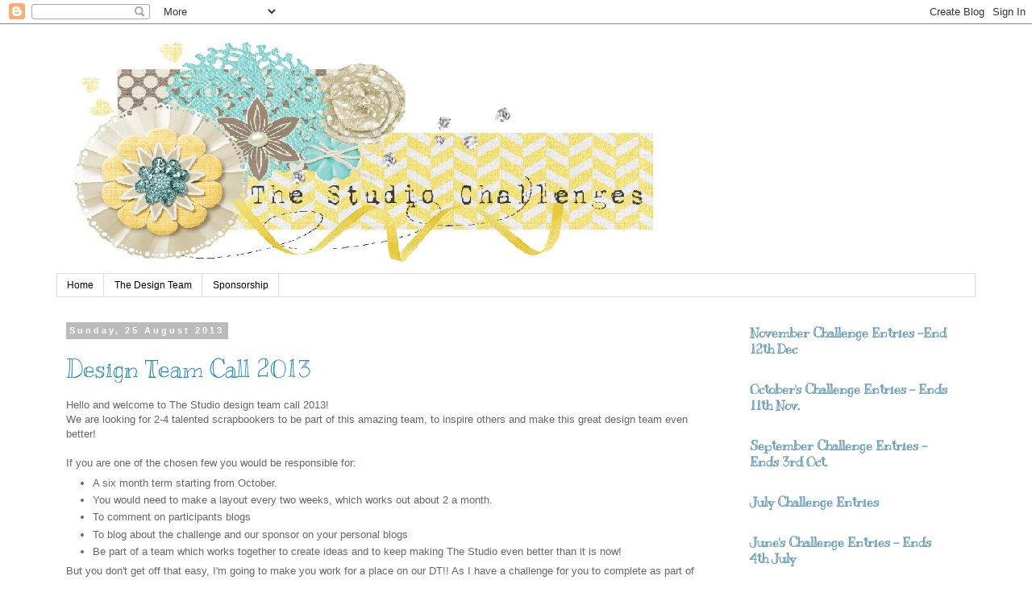

--- FILE ---
content_type: text/html; charset=UTF-8
request_url: https://thestudiochallenges.blogspot.com/2013/08/
body_size: 22412
content:
<!DOCTYPE html>
<html class='v2' dir='ltr' lang='en-GB'>
<head>
<link href='https://www.blogger.com/static/v1/widgets/335934321-css_bundle_v2.css' rel='stylesheet' type='text/css'/>
<meta content='width=1100' name='viewport'/>
<meta content='text/html; charset=UTF-8' http-equiv='Content-Type'/>
<meta content='blogger' name='generator'/>
<link href='https://thestudiochallenges.blogspot.com/favicon.ico' rel='icon' type='image/x-icon'/>
<link href='http://thestudiochallenges.blogspot.com/2013/08/' rel='canonical'/>
<link rel="alternate" type="application/atom+xml" title="The Studio Challenges - Atom" href="https://thestudiochallenges.blogspot.com/feeds/posts/default" />
<link rel="alternate" type="application/rss+xml" title="The Studio Challenges - RSS" href="https://thestudiochallenges.blogspot.com/feeds/posts/default?alt=rss" />
<link rel="service.post" type="application/atom+xml" title="The Studio Challenges - Atom" href="https://www.blogger.com/feeds/8723826866200244929/posts/default" />
<!--Can't find substitution for tag [blog.ieCssRetrofitLinks]-->
<meta content='http://thestudiochallenges.blogspot.com/2013/08/' property='og:url'/>
<meta content='The Studio Challenges' property='og:title'/>
<meta content='Scrapbooking challenge blog' property='og:description'/>
<title>The Studio Challenges: August 2013</title>
<style type='text/css'>@font-face{font-family:'Kranky';font-style:normal;font-weight:400;font-display:swap;src:url(//fonts.gstatic.com/s/kranky/v29/hESw6XVgJzlPsFn8oR2FRIzX_g.woff2)format('woff2');unicode-range:U+0000-00FF,U+0131,U+0152-0153,U+02BB-02BC,U+02C6,U+02DA,U+02DC,U+0304,U+0308,U+0329,U+2000-206F,U+20AC,U+2122,U+2191,U+2193,U+2212,U+2215,U+FEFF,U+FFFD;}</style>
<style id='page-skin-1' type='text/css'><!--
/*
-----------------------------------------------
Blogger Template Style
Name:     Simple
Designer: Blogger
URL:      www.blogger.com
----------------------------------------------- */
/* Content
----------------------------------------------- */
body {
font: normal normal 12px 'Trebuchet MS', Trebuchet, Verdana, sans-serif;
color: #666666;
background: #ffffff none repeat scroll top left;
padding: 0 0 0 0;
}
html body .region-inner {
min-width: 0;
max-width: 100%;
width: auto;
}
h2 {
font-size: 22px;
}
a:link {
text-decoration:none;
color: #2288bb;
}
a:visited {
text-decoration:none;
color: #888888;
}
a:hover {
text-decoration:underline;
color: #33aaff;
}
.body-fauxcolumn-outer .fauxcolumn-inner {
background: transparent none repeat scroll top left;
_background-image: none;
}
.body-fauxcolumn-outer .cap-top {
position: absolute;
z-index: 1;
height: 400px;
width: 100%;
}
.body-fauxcolumn-outer .cap-top .cap-left {
width: 100%;
background: transparent none repeat-x scroll top left;
_background-image: none;
}
.content-outer {
-moz-box-shadow: 0 0 0 rgba(0, 0, 0, .15);
-webkit-box-shadow: 0 0 0 rgba(0, 0, 0, .15);
-goog-ms-box-shadow: 0 0 0 #333333;
box-shadow: 0 0 0 rgba(0, 0, 0, .15);
margin-bottom: 1px;
}
.content-inner {
padding: 10px 40px;
}
.content-inner {
background-color: #ffffff;
}
/* Header
----------------------------------------------- */
.header-outer {
background: transparent none repeat-x scroll 0 -400px;
_background-image: none;
}
.Header h1 {
font: normal normal 40px 'Trebuchet MS',Trebuchet,Verdana,sans-serif;
color: #000000;
text-shadow: 0 0 0 rgba(0, 0, 0, .2);
}
.Header h1 a {
color: #000000;
}
.Header .description {
font-size: 18px;
color: #000000;
}
.header-inner .Header .titlewrapper {
padding: 22px 0;
}
.header-inner .Header .descriptionwrapper {
padding: 0 0;
}
/* Tabs
----------------------------------------------- */
.tabs-inner .section:first-child {
border-top: 0 solid #dddddd;
}
.tabs-inner .section:first-child ul {
margin-top: -1px;
border-top: 1px solid #dddddd;
border-left: 1px solid #dddddd;
border-right: 1px solid #dddddd;
}
.tabs-inner .widget ul {
background: transparent none repeat-x scroll 0 -800px;
_background-image: none;
border-bottom: 1px solid #dddddd;
margin-top: 0;
margin-left: -30px;
margin-right: -30px;
}
.tabs-inner .widget li a {
display: inline-block;
padding: .6em 1em;
font: normal normal 12px 'Trebuchet MS', Trebuchet, Verdana, sans-serif;
color: #000000;
border-left: 1px solid #ffffff;
border-right: 1px solid #dddddd;
}
.tabs-inner .widget li:first-child a {
border-left: none;
}
.tabs-inner .widget li.selected a, .tabs-inner .widget li a:hover {
color: #000000;
background-color: #eeeeee;
text-decoration: none;
}
/* Columns
----------------------------------------------- */
.main-outer {
border-top: 0 solid transparent;
}
.fauxcolumn-left-outer .fauxcolumn-inner {
border-right: 1px solid transparent;
}
.fauxcolumn-right-outer .fauxcolumn-inner {
border-left: 1px solid transparent;
}
/* Headings
----------------------------------------------- */
div.widget > h2,
div.widget h2.title {
margin: 0 0 1em 0;
font: normal bold 16px Kranky;
color: #6ea1bb;
}
/* Widgets
----------------------------------------------- */
.widget .zippy {
color: #999999;
text-shadow: 2px 2px 1px rgba(0, 0, 0, .1);
}
.widget .popular-posts ul {
list-style: none;
}
/* Posts
----------------------------------------------- */
h2.date-header {
font: normal bold 11px Arial, Tahoma, Helvetica, FreeSans, sans-serif;
}
.date-header span {
background-color: #bbbbbb;
color: #ffffff;
padding: 0.4em;
letter-spacing: 3px;
margin: inherit;
}
.main-inner {
padding-top: 35px;
padding-bottom: 65px;
}
.main-inner .column-center-inner {
padding: 0 0;
}
.main-inner .column-center-inner .section {
margin: 0 1em;
}
.post {
margin: 0 0 45px 0;
}
h3.post-title, .comments h4 {
font: normal normal 30px Kranky;
margin: .75em 0 0;
}
.post-body {
font-size: 110%;
line-height: 1.4;
position: relative;
}
.post-body img, .post-body .tr-caption-container, .Profile img, .Image img,
.BlogList .item-thumbnail img {
padding: 2px;
background: #ffffff;
border: 1px solid #eeeeee;
-moz-box-shadow: 1px 1px 5px rgba(0, 0, 0, .1);
-webkit-box-shadow: 1px 1px 5px rgba(0, 0, 0, .1);
box-shadow: 1px 1px 5px rgba(0, 0, 0, .1);
}
.post-body img, .post-body .tr-caption-container {
padding: 5px;
}
.post-body .tr-caption-container {
color: #666666;
}
.post-body .tr-caption-container img {
padding: 0;
background: transparent;
border: none;
-moz-box-shadow: 0 0 0 rgba(0, 0, 0, .1);
-webkit-box-shadow: 0 0 0 rgba(0, 0, 0, .1);
box-shadow: 0 0 0 rgba(0, 0, 0, .1);
}
.post-header {
margin: 0 0 1.5em;
line-height: 1.6;
font-size: 90%;
}
.post-footer {
margin: 20px -2px 0;
padding: 5px 10px;
color: #666666;
background-color: #eeeeee;
border-bottom: 1px solid #eeeeee;
line-height: 1.6;
font-size: 90%;
}
#comments .comment-author {
padding-top: 1.5em;
border-top: 1px solid transparent;
background-position: 0 1.5em;
}
#comments .comment-author:first-child {
padding-top: 0;
border-top: none;
}
.avatar-image-container {
margin: .2em 0 0;
}
#comments .avatar-image-container img {
border: 1px solid #eeeeee;
}
/* Comments
----------------------------------------------- */
.comments .comments-content .icon.blog-author {
background-repeat: no-repeat;
background-image: url([data-uri]);
}
.comments .comments-content .loadmore a {
border-top: 1px solid #999999;
border-bottom: 1px solid #999999;
}
.comments .comment-thread.inline-thread {
background-color: #eeeeee;
}
.comments .continue {
border-top: 2px solid #999999;
}
/* Accents
---------------------------------------------- */
.section-columns td.columns-cell {
border-left: 1px solid transparent;
}
.blog-pager {
background: transparent url(https://resources.blogblog.com/blogblog/data/1kt/simple/paging_dot.png) repeat-x scroll top center;
}
.blog-pager-older-link, .home-link,
.blog-pager-newer-link {
background-color: #ffffff;
padding: 5px;
}
.footer-outer {
border-top: 1px dashed #bbbbbb;
}
/* Mobile
----------------------------------------------- */
body.mobile  {
background-size: auto;
}
.mobile .body-fauxcolumn-outer {
background: transparent none repeat scroll top left;
}
.mobile .body-fauxcolumn-outer .cap-top {
background-size: 100% auto;
}
.mobile .content-outer {
-webkit-box-shadow: 0 0 3px rgba(0, 0, 0, .15);
box-shadow: 0 0 3px rgba(0, 0, 0, .15);
}
.mobile .tabs-inner .widget ul {
margin-left: 0;
margin-right: 0;
}
.mobile .post {
margin: 0;
}
.mobile .main-inner .column-center-inner .section {
margin: 0;
}
.mobile .date-header span {
padding: 0.1em 10px;
margin: 0 -10px;
}
.mobile h3.post-title {
margin: 0;
}
.mobile .blog-pager {
background: transparent none no-repeat scroll top center;
}
.mobile .footer-outer {
border-top: none;
}
.mobile .main-inner, .mobile .footer-inner {
background-color: #ffffff;
}
.mobile-index-contents {
color: #666666;
}
.mobile-link-button {
background-color: #2288bb;
}
.mobile-link-button a:link, .mobile-link-button a:visited {
color: #ffffff;
}
.mobile .tabs-inner .section:first-child {
border-top: none;
}
.mobile .tabs-inner .PageList .widget-content {
background-color: #eeeeee;
color: #000000;
border-top: 1px solid #dddddd;
border-bottom: 1px solid #dddddd;
}
.mobile .tabs-inner .PageList .widget-content .pagelist-arrow {
border-left: 1px solid #dddddd;
}

--></style>
<style id='template-skin-1' type='text/css'><!--
body {
min-width: 1220px;
}
.content-outer, .content-fauxcolumn-outer, .region-inner {
min-width: 1220px;
max-width: 1220px;
_width: 1220px;
}
.main-inner .columns {
padding-left: 0;
padding-right: 310px;
}
.main-inner .fauxcolumn-center-outer {
left: 0;
right: 310px;
/* IE6 does not respect left and right together */
_width: expression(this.parentNode.offsetWidth -
parseInt("0") -
parseInt("310px") + 'px');
}
.main-inner .fauxcolumn-left-outer {
width: 0;
}
.main-inner .fauxcolumn-right-outer {
width: 310px;
}
.main-inner .column-left-outer {
width: 0;
right: 100%;
margin-left: -0;
}
.main-inner .column-right-outer {
width: 310px;
margin-right: -310px;
}
#layout {
min-width: 0;
}
#layout .content-outer {
min-width: 0;
width: 800px;
}
#layout .region-inner {
min-width: 0;
width: auto;
}
body#layout div.add_widget {
padding: 8px;
}
body#layout div.add_widget a {
margin-left: 32px;
}
--></style>
<link href='https://www.blogger.com/dyn-css/authorization.css?targetBlogID=8723826866200244929&amp;zx=80006460-5841-41b0-9235-d67997ff7f76' media='none' onload='if(media!=&#39;all&#39;)media=&#39;all&#39;' rel='stylesheet'/><noscript><link href='https://www.blogger.com/dyn-css/authorization.css?targetBlogID=8723826866200244929&amp;zx=80006460-5841-41b0-9235-d67997ff7f76' rel='stylesheet'/></noscript>
<meta name='google-adsense-platform-account' content='ca-host-pub-1556223355139109'/>
<meta name='google-adsense-platform-domain' content='blogspot.com'/>

</head>
<body class='loading variant-simplysimple'>
<div class='navbar section' id='navbar' name='Navbar'><div class='widget Navbar' data-version='1' id='Navbar1'><script type="text/javascript">
    function setAttributeOnload(object, attribute, val) {
      if(window.addEventListener) {
        window.addEventListener('load',
          function(){ object[attribute] = val; }, false);
      } else {
        window.attachEvent('onload', function(){ object[attribute] = val; });
      }
    }
  </script>
<div id="navbar-iframe-container"></div>
<script type="text/javascript" src="https://apis.google.com/js/platform.js"></script>
<script type="text/javascript">
      gapi.load("gapi.iframes:gapi.iframes.style.bubble", function() {
        if (gapi.iframes && gapi.iframes.getContext) {
          gapi.iframes.getContext().openChild({
              url: 'https://www.blogger.com/navbar/8723826866200244929?origin\x3dhttps://thestudiochallenges.blogspot.com',
              where: document.getElementById("navbar-iframe-container"),
              id: "navbar-iframe"
          });
        }
      });
    </script><script type="text/javascript">
(function() {
var script = document.createElement('script');
script.type = 'text/javascript';
script.src = '//pagead2.googlesyndication.com/pagead/js/google_top_exp.js';
var head = document.getElementsByTagName('head')[0];
if (head) {
head.appendChild(script);
}})();
</script>
</div></div>
<div class='body-fauxcolumns'>
<div class='fauxcolumn-outer body-fauxcolumn-outer'>
<div class='cap-top'>
<div class='cap-left'></div>
<div class='cap-right'></div>
</div>
<div class='fauxborder-left'>
<div class='fauxborder-right'></div>
<div class='fauxcolumn-inner'>
</div>
</div>
<div class='cap-bottom'>
<div class='cap-left'></div>
<div class='cap-right'></div>
</div>
</div>
</div>
<div class='content'>
<div class='content-fauxcolumns'>
<div class='fauxcolumn-outer content-fauxcolumn-outer'>
<div class='cap-top'>
<div class='cap-left'></div>
<div class='cap-right'></div>
</div>
<div class='fauxborder-left'>
<div class='fauxborder-right'></div>
<div class='fauxcolumn-inner'>
</div>
</div>
<div class='cap-bottom'>
<div class='cap-left'></div>
<div class='cap-right'></div>
</div>
</div>
</div>
<div class='content-outer'>
<div class='content-cap-top cap-top'>
<div class='cap-left'></div>
<div class='cap-right'></div>
</div>
<div class='fauxborder-left content-fauxborder-left'>
<div class='fauxborder-right content-fauxborder-right'></div>
<div class='content-inner'>
<header>
<div class='header-outer'>
<div class='header-cap-top cap-top'>
<div class='cap-left'></div>
<div class='cap-right'></div>
</div>
<div class='fauxborder-left header-fauxborder-left'>
<div class='fauxborder-right header-fauxborder-right'></div>
<div class='region-inner header-inner'>
<div class='header section' id='header' name='Header'><div class='widget Header' data-version='1' id='Header1'>
<div id='header-inner'>
<a href='https://thestudiochallenges.blogspot.com/' style='display: block'>
<img alt='The Studio Challenges' height='300px; ' id='Header1_headerimg' src='https://blogger.googleusercontent.com/img/b/R29vZ2xl/AVvXsEgsU4jwhMVFDkkiR97bDS-w_Fncm5anj2alvhTZzpNXA_SJ2hLPCfu9MPsrHVSaN7kLMwYprbpnWLHpG7VMqt_df_KkMQdYQ9BDt3DDX0aRNchuOK2saQXGD4OuCvgx4adCmgPcreGwOIk/s1600/the+studio+banner1smaller.jpg' style='display: block' width='760px; '/>
</a>
</div>
</div></div>
</div>
</div>
<div class='header-cap-bottom cap-bottom'>
<div class='cap-left'></div>
<div class='cap-right'></div>
</div>
</div>
</header>
<div class='tabs-outer'>
<div class='tabs-cap-top cap-top'>
<div class='cap-left'></div>
<div class='cap-right'></div>
</div>
<div class='fauxborder-left tabs-fauxborder-left'>
<div class='fauxborder-right tabs-fauxborder-right'></div>
<div class='region-inner tabs-inner'>
<div class='tabs section' id='crosscol' name='Cross-column'><div class='widget PageList' data-version='1' id='PageList2'>
<h2>Pages</h2>
<div class='widget-content'>
<ul>
<li>
<a href='https://thestudiochallenges.blogspot.com/'>Home</a>
</li>
<li>
<a href='https://thestudiochallenges.blogspot.com/p/anna-owner-im-anna-white-sharman-and-i.html'>The Design Team</a>
</li>
<li>
<a href='https://thestudiochallenges.blogspot.com/p/sponsorship.html'>Sponsorship</a>
</li>
</ul>
<div class='clear'></div>
</div>
</div></div>
<div class='tabs no-items section' id='crosscol-overflow' name='Cross-Column 2'></div>
</div>
</div>
<div class='tabs-cap-bottom cap-bottom'>
<div class='cap-left'></div>
<div class='cap-right'></div>
</div>
</div>
<div class='main-outer'>
<div class='main-cap-top cap-top'>
<div class='cap-left'></div>
<div class='cap-right'></div>
</div>
<div class='fauxborder-left main-fauxborder-left'>
<div class='fauxborder-right main-fauxborder-right'></div>
<div class='region-inner main-inner'>
<div class='columns fauxcolumns'>
<div class='fauxcolumn-outer fauxcolumn-center-outer'>
<div class='cap-top'>
<div class='cap-left'></div>
<div class='cap-right'></div>
</div>
<div class='fauxborder-left'>
<div class='fauxborder-right'></div>
<div class='fauxcolumn-inner'>
</div>
</div>
<div class='cap-bottom'>
<div class='cap-left'></div>
<div class='cap-right'></div>
</div>
</div>
<div class='fauxcolumn-outer fauxcolumn-left-outer'>
<div class='cap-top'>
<div class='cap-left'></div>
<div class='cap-right'></div>
</div>
<div class='fauxborder-left'>
<div class='fauxborder-right'></div>
<div class='fauxcolumn-inner'>
</div>
</div>
<div class='cap-bottom'>
<div class='cap-left'></div>
<div class='cap-right'></div>
</div>
</div>
<div class='fauxcolumn-outer fauxcolumn-right-outer'>
<div class='cap-top'>
<div class='cap-left'></div>
<div class='cap-right'></div>
</div>
<div class='fauxborder-left'>
<div class='fauxborder-right'></div>
<div class='fauxcolumn-inner'>
</div>
</div>
<div class='cap-bottom'>
<div class='cap-left'></div>
<div class='cap-right'></div>
</div>
</div>
<!-- corrects IE6 width calculation -->
<div class='columns-inner'>
<div class='column-center-outer'>
<div class='column-center-inner'>
<div class='main section' id='main' name='Main'><div class='widget Blog' data-version='1' id='Blog1'>
<div class='blog-posts hfeed'>

          <div class="date-outer">
        
<h2 class='date-header'><span>Sunday, 25 August 2013</span></h2>

          <div class="date-posts">
        
<div class='post-outer'>
<div class='post hentry uncustomized-post-template' itemprop='blogPost' itemscope='itemscope' itemtype='http://schema.org/BlogPosting'>
<meta content='8723826866200244929' itemprop='blogId'/>
<meta content='4480098527050188205' itemprop='postId'/>
<a name='4480098527050188205'></a>
<h3 class='post-title entry-title' itemprop='name'>
<a href='https://thestudiochallenges.blogspot.com/2013/08/design-team-call-2013.html'>Design Team Call 2013</a>
</h3>
<div class='post-header'>
<div class='post-header-line-1'></div>
</div>
<div class='post-body entry-content' id='post-body-4480098527050188205' itemprop='description articleBody'>
Hello and welcome to The Studio design team call 2013!<br />
We are looking for 2-4 talented scrapbookers to be part of this amazing team, to inspire others and make this great design team even better!<br />
<br />
If you are one of the chosen few you would be responsible for:<br />
<ul>
<li>A six month term starting from October.&nbsp;</li>
<li>You would need to make a layout every two weeks, which works out about 2 a month.&nbsp;</li>
<li>To comment on participants blogs</li>
<li>To blog about the challenge and our sponsor on your personal blogs</li>
<li>Be part of a team which works together to create ideas and to keep making The Studio even better than it is now!</li>
</ul>
But you don't get off that easy, I'm going to make you work for a place on our DT!! As I have a challenge for you to complete as part of your entry! The challenge is....<br />
<b>Create a layout about yourself.</b> I think as scrappers we all love scrapping about other people but rarely scrap ourselves so now is your chance! Have you done something recently that your really proud of? Have you got a favourite photo of yourself? Everything goes as long as it's about you!<br />
<br />
This is an international call, anyone can enter, doesn't matter where you live!<br />
<br />
Please email your challenge layout, a link to your blog and a bit about yourself to me, Anna to: thestudiochallenges@gmail.com by <b>15th September 2013</b><br />
<br />
<b><br /></b>
Sound good to you? Go on you know you want to!! I can't wait to see your amazing entries! Good Luck!<br />
<br />
<div style='clear: both;'></div>
</div>
<div class='post-footer'>
<div class='post-footer-line post-footer-line-1'>
<span class='post-author vcard'>
Posted by
<span class='fn' itemprop='author' itemscope='itemscope' itemtype='http://schema.org/Person'>
<meta content='https://www.blogger.com/profile/10656401607918487782' itemprop='url'/>
<a class='g-profile' href='https://www.blogger.com/profile/10656401607918487782' rel='author' title='author profile'>
<span itemprop='name'>Anna</span>
</a>
</span>
</span>
<span class='post-timestamp'>
at
<meta content='http://thestudiochallenges.blogspot.com/2013/08/design-team-call-2013.html' itemprop='url'/>
<a class='timestamp-link' href='https://thestudiochallenges.blogspot.com/2013/08/design-team-call-2013.html' rel='bookmark' title='permanent link'><abbr class='published' itemprop='datePublished' title='2013-08-25T08:00:00+01:00'>08:00</abbr></a>
</span>
<span class='post-comment-link'>
<a class='comment-link' href='https://thestudiochallenges.blogspot.com/2013/08/design-team-call-2013.html#comment-form' onclick=''>
4 comments:
  </a>
</span>
<span class='post-icons'>
<span class='item-control blog-admin pid-170860548'>
<a href='https://www.blogger.com/post-edit.g?blogID=8723826866200244929&postID=4480098527050188205&from=pencil' title='Edit Post'>
<img alt='' class='icon-action' height='18' src='https://resources.blogblog.com/img/icon18_edit_allbkg.gif' width='18'/>
</a>
</span>
</span>
<div class='post-share-buttons goog-inline-block'>
<a class='goog-inline-block share-button sb-email' href='https://www.blogger.com/share-post.g?blogID=8723826866200244929&postID=4480098527050188205&target=email' target='_blank' title='Email This'><span class='share-button-link-text'>Email This</span></a><a class='goog-inline-block share-button sb-blog' href='https://www.blogger.com/share-post.g?blogID=8723826866200244929&postID=4480098527050188205&target=blog' onclick='window.open(this.href, "_blank", "height=270,width=475"); return false;' target='_blank' title='BlogThis!'><span class='share-button-link-text'>BlogThis!</span></a><a class='goog-inline-block share-button sb-twitter' href='https://www.blogger.com/share-post.g?blogID=8723826866200244929&postID=4480098527050188205&target=twitter' target='_blank' title='Share to X'><span class='share-button-link-text'>Share to X</span></a><a class='goog-inline-block share-button sb-facebook' href='https://www.blogger.com/share-post.g?blogID=8723826866200244929&postID=4480098527050188205&target=facebook' onclick='window.open(this.href, "_blank", "height=430,width=640"); return false;' target='_blank' title='Share to Facebook'><span class='share-button-link-text'>Share to Facebook</span></a><a class='goog-inline-block share-button sb-pinterest' href='https://www.blogger.com/share-post.g?blogID=8723826866200244929&postID=4480098527050188205&target=pinterest' target='_blank' title='Share to Pinterest'><span class='share-button-link-text'>Share to Pinterest</span></a>
</div>
</div>
<div class='post-footer-line post-footer-line-2'>
<span class='post-labels'>
Labels:
<a href='https://thestudiochallenges.blogspot.com/search/label/Design%20Team%20Call%202013' rel='tag'>Design Team Call 2013</a>
</span>
</div>
<div class='post-footer-line post-footer-line-3'>
<span class='post-location'>
</span>
</div>
</div>
</div>
</div>

          </div></div>
        

          <div class="date-outer">
        
<h2 class='date-header'><span>Wednesday, 21 August 2013</span></h2>

          <div class="date-posts">
        
<div class='post-outer'>
<div class='post hentry uncustomized-post-template' itemprop='blogPost' itemscope='itemscope' itemtype='http://schema.org/BlogPosting'>
<meta content='https://blogger.googleusercontent.com/img/b/R29vZ2xl/AVvXsEjnHHKpt_Fk2U-bnFbzLmvTusr9d4KFVb1zXXVVOheCvRz-pK4Lv0kt1sTViifylt58203Wxj3JcS0X9IqbNn58MmOqYpXpPuLoIrt21iimRP3pzhLxOl2dXTzoaP3srchyVbe-wF1MvU4/s400/DSCN7818.JPG' itemprop='image_url'/>
<meta content='8723826866200244929' itemprop='blogId'/>
<meta content='7053392259416067153' itemprop='postId'/>
<a name='7053392259416067153'></a>
<h3 class='post-title entry-title' itemprop='name'>
<a href='https://thestudiochallenges.blogspot.com/2013/08/june-and-julys-winners.html'>June and July's Winners</a>
</h3>
<div class='post-header'>
<div class='post-header-line-1'></div>
</div>
<div class='post-body entry-content' id='post-body-7053392259416067153' itemprop='description articleBody'>
<div class="separator" style="clear: both; text-align: center;">
</div>
<div style="margin-left: 1em; margin-right: 1em;">
Lets tidy up the past winners!</div>
<div style="margin-left: 1em; margin-right: 1em;">
The winner of Junes Challenges is ...... <span style="font-size: large;"><a href="http://paperbackpirate.blogspot.co.uk/">Nicole</a> </span>with this lovely layout</div>
<div style="margin-left: 1em; margin-right: 1em;">
<div style="text-align: center;">
<img src="https://blogger.googleusercontent.com/img/b/R29vZ2xl/AVvXsEjnHHKpt_Fk2U-bnFbzLmvTusr9d4KFVb1zXXVVOheCvRz-pK4Lv0kt1sTViifylt58203Wxj3JcS0X9IqbNn58MmOqYpXpPuLoIrt21iimRP3pzhLxOl2dXTzoaP3srchyVbe-wF1MvU4/s400/DSCN7818.JPG" /></div>
</div>
<div style="margin-left: 1em; margin-right: 1em;">
Nicole, you win some chipboard from <a href="http://www.tando-creative.co.uk/trade/">Tando</a>.</div>
<div style="margin-left: 1em; margin-right: 1em;">
<br /></div>
<div style="margin-left: 1em; margin-right: 1em;">
The winner of July's challenges is..... <span style="font-size: large;"><a href="http://debbiebakk.blogspot.co.uk/">Debbie</a></span> with her great lace effect layout!</div>
<div style="margin-left: 1em; margin-right: 1em;">
<div style="text-align: center;">
<img height="400" src="https://blogger.googleusercontent.com/img/b/R29vZ2xl/AVvXsEhiYYM-5iV0TJ2lIVHA674W0JpnDvG5mdnCoD9-IiQWjFSUBhXRJEVGzDgrxquJQmp-LNxuBJIgkoo-AqJIK3Svxb5uYmvxRKqf8oXFNfc00e86u9pFWtdfaevj2XJJh0M5fbgn45UIIGU/s400/010.JPG" width="400" /></div>
</div>
<div style="margin-left: 1em; margin-right: 1em;">
Debbie, you win some more twine to create with!<br />
<br /></div>
<div style="margin-left: 1em; margin-right: 1em;">
Please email me Anna: thestudiochallenges @gmail.com and I'll sort your prizes out for you.</div>
<div style="margin-left: 1em; margin-right: 1em;">
<br /></div>
<div style="margin-left: 1em; margin-right: 1em;">
Thanks to everyone that played along with us!</div>
<br />
<div style='clear: both;'></div>
</div>
<div class='post-footer'>
<div class='post-footer-line post-footer-line-1'>
<span class='post-author vcard'>
Posted by
<span class='fn' itemprop='author' itemscope='itemscope' itemtype='http://schema.org/Person'>
<meta content='https://www.blogger.com/profile/10656401607918487782' itemprop='url'/>
<a class='g-profile' href='https://www.blogger.com/profile/10656401607918487782' rel='author' title='author profile'>
<span itemprop='name'>Anna</span>
</a>
</span>
</span>
<span class='post-timestamp'>
at
<meta content='http://thestudiochallenges.blogspot.com/2013/08/june-and-julys-winners.html' itemprop='url'/>
<a class='timestamp-link' href='https://thestudiochallenges.blogspot.com/2013/08/june-and-julys-winners.html' rel='bookmark' title='permanent link'><abbr class='published' itemprop='datePublished' title='2013-08-21T19:29:00+01:00'>19:29</abbr></a>
</span>
<span class='post-comment-link'>
<a class='comment-link' href='https://thestudiochallenges.blogspot.com/2013/08/june-and-julys-winners.html#comment-form' onclick=''>
1 comment:
  </a>
</span>
<span class='post-icons'>
<span class='item-control blog-admin pid-170860548'>
<a href='https://www.blogger.com/post-edit.g?blogID=8723826866200244929&postID=7053392259416067153&from=pencil' title='Edit Post'>
<img alt='' class='icon-action' height='18' src='https://resources.blogblog.com/img/icon18_edit_allbkg.gif' width='18'/>
</a>
</span>
</span>
<div class='post-share-buttons goog-inline-block'>
<a class='goog-inline-block share-button sb-email' href='https://www.blogger.com/share-post.g?blogID=8723826866200244929&postID=7053392259416067153&target=email' target='_blank' title='Email This'><span class='share-button-link-text'>Email This</span></a><a class='goog-inline-block share-button sb-blog' href='https://www.blogger.com/share-post.g?blogID=8723826866200244929&postID=7053392259416067153&target=blog' onclick='window.open(this.href, "_blank", "height=270,width=475"); return false;' target='_blank' title='BlogThis!'><span class='share-button-link-text'>BlogThis!</span></a><a class='goog-inline-block share-button sb-twitter' href='https://www.blogger.com/share-post.g?blogID=8723826866200244929&postID=7053392259416067153&target=twitter' target='_blank' title='Share to X'><span class='share-button-link-text'>Share to X</span></a><a class='goog-inline-block share-button sb-facebook' href='https://www.blogger.com/share-post.g?blogID=8723826866200244929&postID=7053392259416067153&target=facebook' onclick='window.open(this.href, "_blank", "height=430,width=640"); return false;' target='_blank' title='Share to Facebook'><span class='share-button-link-text'>Share to Facebook</span></a><a class='goog-inline-block share-button sb-pinterest' href='https://www.blogger.com/share-post.g?blogID=8723826866200244929&postID=7053392259416067153&target=pinterest' target='_blank' title='Share to Pinterest'><span class='share-button-link-text'>Share to Pinterest</span></a>
</div>
</div>
<div class='post-footer-line post-footer-line-2'>
<span class='post-labels'>
</span>
</div>
<div class='post-footer-line post-footer-line-3'>
<span class='post-location'>
</span>
</div>
</div>
</div>
</div>

          </div></div>
        

          <div class="date-outer">
        
<h2 class='date-header'><span>Sunday, 18 August 2013</span></h2>

          <div class="date-posts">
        
<div class='post-outer'>
<div class='post hentry uncustomized-post-template' itemprop='blogPost' itemscope='itemscope' itemtype='http://schema.org/BlogPosting'>
<meta content='https://blogger.googleusercontent.com/img/b/R29vZ2xl/AVvXsEikichuoPN_qmLVVmG885bN7EbX0Kvyva5cl1gUAkN4DpfQLtSPDgFptLeEbvRByxcw5097jvDBd16HGjxkogakS8aRYfawwKrAjX_yo_MXcYe7PtNIthHeR0HWhh1U6msm6HOzkz60j5o/s400/DSCN1060.jpg' itemprop='image_url'/>
<meta content='8723826866200244929' itemprop='blogId'/>
<meta content='6506752599912586704' itemprop='postId'/>
<a name='6506752599912586704'></a>
<h3 class='post-title entry-title' itemprop='name'>
<a href='https://thestudiochallenges.blogspot.com/2013/08/18th-august-glitter.html'>18th August -Glitter</a>
</h3>
<div class='post-header'>
<div class='post-header-line-1'></div>
</div>
<div class='post-body entry-content' id='post-body-6506752599912586704' itemprop='description articleBody'>
Today's challenge is about all things that glitter! We want you to dig out your glitter, gems, sequins etc and make your layout as sparkly as you can!<br />
<br />
<b>Anna</b><br />
<div class="separator" style="clear: both; text-align: center;">
<a href="https://blogger.googleusercontent.com/img/b/R29vZ2xl/AVvXsEikichuoPN_qmLVVmG885bN7EbX0Kvyva5cl1gUAkN4DpfQLtSPDgFptLeEbvRByxcw5097jvDBd16HGjxkogakS8aRYfawwKrAjX_yo_MXcYe7PtNIthHeR0HWhh1U6msm6HOzkz60j5o/s1600/DSCN1060.jpg" imageanchor="1" style="margin-left: 1em; margin-right: 1em;"><img border="0" height="398" src="https://blogger.googleusercontent.com/img/b/R29vZ2xl/AVvXsEikichuoPN_qmLVVmG885bN7EbX0Kvyva5cl1gUAkN4DpfQLtSPDgFptLeEbvRByxcw5097jvDBd16HGjxkogakS8aRYfawwKrAjX_yo_MXcYe7PtNIthHeR0HWhh1U6msm6HOzkz60j5o/s400/DSCN1060.jpg" width="400" /></a></div>
<div class="separator" style="clear: both; text-align: center;">
In Bristol we have painted Gromits, we took my nephew Gromit Spotting and came across the very glittery Gromit which fits this challenge really well! I went with the gold to match the photo, using everything shiny or glittery!</div>
<div class="separator" style="clear: both; text-align: center;">
<a href="https://blogger.googleusercontent.com/img/b/R29vZ2xl/AVvXsEjRkFrdnVJZEZ0kKr7WYuFnq3xi_vUZtUF1mlwgIZskKeRWL5Txg3PDSn31SiLw1tOkH7MPz67mm4Z7tgYOjosbn07idhFBWPU8LrZXMcnt5qoidztO9unjGI-ZgXTuJS4z6DrAVmK3Qz8/s1600/DSCN1061.jpg" imageanchor="1" style="margin-left: 1em; margin-right: 1em;"><img border="0" height="276" src="https://blogger.googleusercontent.com/img/b/R29vZ2xl/AVvXsEjRkFrdnVJZEZ0kKr7WYuFnq3xi_vUZtUF1mlwgIZskKeRWL5Txg3PDSn31SiLw1tOkH7MPz67mm4Z7tgYOjosbn07idhFBWPU8LrZXMcnt5qoidztO9unjGI-ZgXTuJS4z6DrAVmK3Qz8/s400/DSCN1061.jpg" width="400" /></a></div>
<br />
<b>Anastasia</b><br />
<span style="background-color: white; font-family: Arial, Tahoma, Helvetica, FreeSans, sans-serif; font-size: 15px; line-height: 21px;">Glitter is not one of my favourite supplies I have to admit - not because I don't like it, but because of the mess that it can create (you can ask my cat Lola - she decided to lay on my experiments with glitter and she was sparkling for some time!).</span><br />
<span style="background-color: white; font-family: Arial, Tahoma, Helvetica, FreeSans, sans-serif; font-size: 15px; line-height: 21px;">So this time I decided I wouldn't avoid it and actually I did enjoy it quite a lot. For the glittery background I used stencil, mod podge glue, palette knife... and of course glitter. I added a couple of details i.e. stickles on the cat-paperclip and rhinestones.</span><br />
<div class="separator" style="background-color: white; clear: both; font-family: Arial, Tahoma, Helvetica, FreeSans, sans-serif; font-size: 15px; line-height: 21px; text-align: center;">
<a href="https://blogger.googleusercontent.com/img/b/R29vZ2xl/AVvXsEjUG32xG8Qi6KQTmYfEsA1BXwQwSP61m-iReBRPi4VBotj9C_p9Y_LyNEiibM-apf9ZItjOcu7-mfRCFEYgBVWRK-Jsyjvu-afQqnaag9xFbY6G1FhIlzJE-tmSnsTNHD1YTP4WsyooPEvC/s1600/DSC_0542.JPG" imageanchor="1" style="color: #888888; margin-left: 1em; margin-right: 1em; text-decoration: none;"><img border="0" height="397" src="https://blogger.googleusercontent.com/img/b/R29vZ2xl/AVvXsEjUG32xG8Qi6KQTmYfEsA1BXwQwSP61m-iReBRPi4VBotj9C_p9Y_LyNEiibM-apf9ZItjOcu7-mfRCFEYgBVWRK-Jsyjvu-afQqnaag9xFbY6G1FhIlzJE-tmSnsTNHD1YTP4WsyooPEvC/s400/DSC_0542.JPG" style="-webkit-box-shadow: rgba(0, 0, 0, 0.0980392) 1px 1px 5px; border: 1px solid rgb(238, 238, 238); box-shadow: rgba(0, 0, 0, 0.0980392) 1px 1px 5px; padding: 5px; position: relative;" width="400" /></a></div>
<div class="separator" style="background-color: white; clear: both; font-family: Arial, Tahoma, Helvetica, FreeSans, sans-serif; font-size: 15px; line-height: 21px; text-align: center;">
<br /></div>
<b>Daphne</b><br />
<div class="separator" style="background-color: white; clear: both; font-family: Arial, Tahoma, Helvetica, FreeSans, sans-serif; font-size: 15px; line-height: 21px; text-align: center;">
<a href="https://blogger.googleusercontent.com/img/b/R29vZ2xl/AVvXsEggS04F5sb8y_c7_6N8mXMcSjzHTJbaaGlQzj3NykPsgeMyI1adeXW-ivFwaJ9Ubw4Wia9pALSd9hhgN36yPCEZx_EDJgUZ2MrY5TQSEtwc7cEQBNO0kBVGFtFUxvFY2LqfT_ayxky3Q_1N/s1600/IMG_6780.JPG" imageanchor="1" style="color: #888888; margin-left: 1em; margin-right: 1em; text-decoration: none;"><img border="0" height="198" src="https://blogger.googleusercontent.com/img/b/R29vZ2xl/AVvXsEggS04F5sb8y_c7_6N8mXMcSjzHTJbaaGlQzj3NykPsgeMyI1adeXW-ivFwaJ9Ubw4Wia9pALSd9hhgN36yPCEZx_EDJgUZ2MrY5TQSEtwc7cEQBNO0kBVGFtFUxvFY2LqfT_ayxky3Q_1N/s400/IMG_6780.JPG" style="-webkit-box-shadow: rgba(0, 0, 0, 0.0980392) 1px 1px 5px; border: 1px solid rgb(238, 238, 238); box-shadow: rgba(0, 0, 0, 0.0980392) 1px 1px 5px; padding: 5px; position: relative;" width="400" /></a></div>
<div class="separator" style="background-color: white; clear: both; font-family: Arial, Tahoma, Helvetica, FreeSans, sans-serif; line-height: 21px;">
Feeling a bit lost? For this challenge I really did felt a bit lost - but I am quite pleased with the outcome! I really love using glitter (especially in the colder months of the year) - don't get me wrong - as long it is not the loose version which creeps deep down into your carpet, in your hair behind your ears and underneath your fingernails to live there forever!</div>
<div class="separator" style="background-color: white; clear: both; font-family: Arial, Tahoma, Helvetica, FreeSans, sans-serif; font-size: 15px; line-height: 21px; text-align: center;">
<a href="https://blogger.googleusercontent.com/img/b/R29vZ2xl/AVvXsEgbKFAVwkHutpN8vDBtX38JWtWjpdNB6azMjyF4BKL67pfdviB7evQv2kK3_zy0E0LKJOdlU49FyuXoa4wp6iMxIydtViEreZCgdk_QKjT_jrvMSyDu7WgIFj2h_AkkQu41xyiSG9IznEzX/s1600/IMG_6779+copy.jpg" imageanchor="1" style="color: #888888; margin-left: 1em; margin-right: 1em; text-decoration: none;"><img border="0" height="400" src="https://blogger.googleusercontent.com/img/b/R29vZ2xl/AVvXsEgbKFAVwkHutpN8vDBtX38JWtWjpdNB6azMjyF4BKL67pfdviB7evQv2kK3_zy0E0LKJOdlU49FyuXoa4wp6iMxIydtViEreZCgdk_QKjT_jrvMSyDu7WgIFj2h_AkkQu41xyiSG9IznEzX/s400/IMG_6779+copy.jpg" style="-webkit-box-shadow: rgba(0, 0, 0, 0.0980392) 1px 1px 5px; border: 1px solid rgb(238, 238, 238); box-shadow: rgba(0, 0, 0, 0.0980392) 1px 1px 5px; padding: 5px; position: relative;" width="400" /></a></div>
<div class="separator" style="background-color: white; clear: both; font-family: Arial, Tahoma, Helvetica, FreeSans, sans-serif; line-height: 21px;">
So I decided to go for the "safe" version: Glitter Thickers for the title and yellow and pink Stickles dots as accents! And yes, it is all on a boy's page - everything is possible!</div>
<br style="background-color: white; font-family: Arial, Tahoma, Helvetica, FreeSans, sans-serif; line-height: 21px;" />
<div class="separator" style="clear: both; text-align: center;">
<a href="https://blogger.googleusercontent.com/img/b/R29vZ2xl/AVvXsEiXlogzlTEf3tMJzN8ToFNZgywHBEM4KOoG3AaaUBXcMg2_ISce__X19BhF2ID54IdWE3ZBwItL8iXczlyTbqDHYq2qDHST2r6-4SowyN2xwXxRQ42EnYfkBMkCkMCJJmWv36B4m-0A-sTn/s1600/IMG_6782.JPG" imageanchor="1" style="color: #888888; font-family: Arial, Tahoma, Helvetica, FreeSans, sans-serif; margin-left: 1em; margin-right: 1em; text-align: center; text-decoration: none;"><img border="0" height="198" src="https://blogger.googleusercontent.com/img/b/R29vZ2xl/AVvXsEiXlogzlTEf3tMJzN8ToFNZgywHBEM4KOoG3AaaUBXcMg2_ISce__X19BhF2ID54IdWE3ZBwItL8iXczlyTbqDHYq2qDHST2r6-4SowyN2xwXxRQ42EnYfkBMkCkMCJJmWv36B4m-0A-sTn/s400/IMG_6782.JPG" style="-webkit-box-shadow: rgba(0, 0, 0, 0.0980392) 1px 1px 5px; border: 1px solid rgb(238, 238, 238); box-shadow: rgba(0, 0, 0, 0.0980392) 1px 1px 5px; padding: 5px; position: relative;" width="400" /></a></div>
<br />
<br />
<b>Hilde</b><br />
<div class="separator" style="clear: both; text-align: center;">
<a href="https://blogger.googleusercontent.com/img/b/R29vZ2xl/AVvXsEiyIF01yO9cbtjpEkLwZRup5q-Bg2K6laT333ujuFUkxQOTRr9d3nWYjts5-Z-SJFEwtfJfAhQe-LuEVfPT_MhJzgedCUhKeEj15_Yq8HYjietWvrqnVYvMEd6XDp3rrhOCHzDzoOeXnmI/s1600/Procatinating.jpg" imageanchor="1" style="background-color: white; color: #888888; font-family: Arial, Tahoma, Helvetica, FreeSans, sans-serif; font-size: 15px; line-height: 21px; margin-left: 1em; margin-right: 1em; text-decoration: none;"><img border="0" height="400" src="https://blogger.googleusercontent.com/img/b/R29vZ2xl/AVvXsEiyIF01yO9cbtjpEkLwZRup5q-Bg2K6laT333ujuFUkxQOTRr9d3nWYjts5-Z-SJFEwtfJfAhQe-LuEVfPT_MhJzgedCUhKeEj15_Yq8HYjietWvrqnVYvMEd6XDp3rrhOCHzDzoOeXnmI/s400/Procatinating.jpg" style="-webkit-box-shadow: rgba(0, 0, 0, 0.0980392) 1px 1px 5px; border: 1px solid rgb(238, 238, 238); box-shadow: rgba(0, 0, 0, 0.0980392) 1px 1px 5px; padding: 5px; position: relative;" width="398" /></a></div>
<span style="background-color: white; font-family: Arial, Tahoma, Helvetica, FreeSans, sans-serif;"><span style="font-size: 15px; line-height: 21px;">Don't be afraid to overdo the glitter &amp; bling: I have used glitter cardstock, some cutouts with glitter, sequin trim,&nbsp;individual&nbsp;sequins, glitter trim, bling and Stickles</span></span><br />
<span style="background-color: white; font-family: Arial, Tahoma, Helvetica, FreeSans, sans-serif; font-size: 15px; line-height: 21px;">Some close up photos:</span><br />
<div class="separator" style="background-color: white; clear: both; font-family: Arial, Tahoma, Helvetica, FreeSans, sans-serif; font-size: 15px; line-height: 21px; text-align: center;">
<a href="https://blogger.googleusercontent.com/img/b/R29vZ2xl/AVvXsEihN6zXAC8bJ-CP66Py06-QxqYZ7xzK3oy3gjaky-BbVhhT5hCrasQ4OVKlNu1RzFKUoAVEWlMX4VTKL_F2N2eLYYG_weKTYWcJCaZJG_zGupssg9a4rwZ4twwXC9PB_D7TwVxRe_aeyeg/s1600/Procatinating_det1.jpg" imageanchor="1" style="color: #888888; margin-left: 1em; margin-right: 1em; text-decoration: none;"><img border="0" height="266" src="https://blogger.googleusercontent.com/img/b/R29vZ2xl/AVvXsEihN6zXAC8bJ-CP66Py06-QxqYZ7xzK3oy3gjaky-BbVhhT5hCrasQ4OVKlNu1RzFKUoAVEWlMX4VTKL_F2N2eLYYG_weKTYWcJCaZJG_zGupssg9a4rwZ4twwXC9PB_D7TwVxRe_aeyeg/s400/Procatinating_det1.jpg" style="-webkit-box-shadow: rgba(0, 0, 0, 0.0980392) 1px 1px 5px; border: 1px solid rgb(238, 238, 238); box-shadow: rgba(0, 0, 0, 0.0980392) 1px 1px 5px; padding: 5px; position: relative;" width="400" /></a></div>
<br style="background-color: white; font-family: Arial, Tahoma, Helvetica, FreeSans, sans-serif; line-height: 21px;" />
<div class="separator" style="clear: both; text-align: center;">
<a href="https://blogger.googleusercontent.com/img/b/R29vZ2xl/AVvXsEhq9XCTVjSQBGziIkSdIkn77w3fbIcj0Wv8VnST0ut_-GBGYzyrX9nWa9htK8J8yIVP1WVrkPHCRq9_xnPFykc5YIhvT3_UcKdUFEQJWxcZttj4EhZ4bNUTId17iHKAQg_pQ4lwoDjwhI0/s1600/Procatinating_det2.jpg" imageanchor="1" style="color: #888888; font-family: Arial, Tahoma, Helvetica, FreeSans, sans-serif; font-size: 15px; line-height: 21px; margin-left: 1em; margin-right: 1em; text-align: center; text-decoration: none;"><img border="0" height="266" src="https://blogger.googleusercontent.com/img/b/R29vZ2xl/AVvXsEhq9XCTVjSQBGziIkSdIkn77w3fbIcj0Wv8VnST0ut_-GBGYzyrX9nWa9htK8J8yIVP1WVrkPHCRq9_xnPFykc5YIhvT3_UcKdUFEQJWxcZttj4EhZ4bNUTId17iHKAQg_pQ4lwoDjwhI0/s400/Procatinating_det2.jpg" style="-webkit-box-shadow: rgba(0, 0, 0, 0.0980392) 1px 1px 5px; border: 1px solid rgb(238, 238, 238); box-shadow: rgba(0, 0, 0, 0.0980392) 1px 1px 5px; padding: 5px; position: relative;" width="400" /></a></div>
<br />
<br />
<b>Katherine</b><br />
<div class="separator" style="background-color: white; clear: both; font-family: Arial, Tahoma, Helvetica, FreeSans, sans-serif; font-size: 15px; line-height: 21px; text-align: center;">
<a href="https://blogger.googleusercontent.com/img/b/R29vZ2xl/AVvXsEj65xdGf1zGhthA7UaXMIcdaRiPNf4lN_PuO_CwzYcP7GMpAFquVrhlwByM1aaTjt9ng0XQ9w9N61Qqox6vkE07zdsoq0DF7TvEX-S-9XxDeTh7SoDletpBZY82tGwGYC1zEwQaeVwvKus/s1600/DSC03053.jpg" imageanchor="1" style="color: #888888; margin-left: 1em; margin-right: 1em; text-decoration: none;"><img border="0" height="315" src="https://blogger.googleusercontent.com/img/b/R29vZ2xl/AVvXsEj65xdGf1zGhthA7UaXMIcdaRiPNf4lN_PuO_CwzYcP7GMpAFquVrhlwByM1aaTjt9ng0XQ9w9N61Qqox6vkE07zdsoq0DF7TvEX-S-9XxDeTh7SoDletpBZY82tGwGYC1zEwQaeVwvKus/s320/DSC03053.jpg" style="-webkit-box-shadow: rgba(0, 0, 0, 0.0980392) 1px 1px 5px; border: 1px solid rgb(238, 238, 238); box-shadow: rgba(0, 0, 0, 0.0980392) 1px 1px 5px; padding: 5px; position: relative;" width="320" /></a></div>
<div class="separator" style="background-color: white; clear: both; font-family: Arial, Tahoma, Helvetica, FreeSans, sans-serif; line-height: 21px; text-align: center;">
<br /></div>
<div class="separator" style="background-color: white; clear: both; font-family: Arial, Tahoma, Helvetica, FreeSans, sans-serif; line-height: 21px; text-align: center;">
I love the resurgence of gold at the moment, so for the glitter challenge I used some Crate Paper Ephemera, and then made a little vellum pocket of sequins, as well as my glittered thickers and a some glittery stickles on the bunting!</div>
<div class="separator" style="background-color: white; clear: both; font-family: Arial, Tahoma, Helvetica, FreeSans, sans-serif; font-size: 15px; line-height: 21px; text-align: center;">
<a href="https://blogger.googleusercontent.com/img/b/R29vZ2xl/AVvXsEgQyyB8dKz8ZdfCEVkTp9piKEtk7JHOBpdGzKxz9lJkOk_fcpFW0bwPFwRLduQ6jg0j332u0b5r0wrxe2882XgxuxoUyPNS3HOAEOub-2yeKncU3x9ToAvuyq8BpIxtrLaqry_vLludWxU/s1600/DSC03057.jpg" imageanchor="1" style="color: #888888; margin-left: 1em; margin-right: 1em; text-decoration: none;"><img border="0" height="212" src="https://blogger.googleusercontent.com/img/b/R29vZ2xl/AVvXsEgQyyB8dKz8ZdfCEVkTp9piKEtk7JHOBpdGzKxz9lJkOk_fcpFW0bwPFwRLduQ6jg0j332u0b5r0wrxe2882XgxuxoUyPNS3HOAEOub-2yeKncU3x9ToAvuyq8BpIxtrLaqry_vLludWxU/s320/DSC03057.jpg" style="-webkit-box-shadow: rgba(0, 0, 0, 0.0980392) 1px 1px 5px; border: 1px solid rgb(238, 238, 238); box-shadow: rgba(0, 0, 0, 0.0980392) 1px 1px 5px; padding: 5px; position: relative;" width="320" /></a></div>
<div class="separator" style="background-color: white; clear: both; font-family: Arial, Tahoma, Helvetica, FreeSans, sans-serif; font-size: 15px; line-height: 21px; text-align: center;">
<br /></div>
<b>Petra</b><br />
<span style="background-color: white; font-family: Arial, Tahoma, Helvetica, FreeSans, sans-serif; font-size: 15px; line-height: 21px;">I went wild with gold on this page with lots of help by the borders from the Vintage Finds collection by Teresa Collins. I also added some golden letters and stamped a golden rose. Altogether lots of gold and glitter.&nbsp;</span><br />
<div class="separator" style="background-color: white; clear: both; font-family: Arial, Tahoma, Helvetica, FreeSans, sans-serif; font-size: 15px; line-height: 21px; text-align: center;">
<a href="https://blogger.googleusercontent.com/img/b/R29vZ2xl/AVvXsEjSYoSWM4efn_RLR4tbTwg25VATmqwGPmNwpwZjmapiWAHc1N4iA4__Zd8x7oxoRnte5brcgJrJ8JTk5SjyUObyj03NlypdKp28jAm3UaEFJDEBVFG1MlzafKOYnRWpxeJ_tyjqlI4S0D6M/s1600/web_IMG_8692.jpg" imageanchor="1" style="color: #888888; margin-left: 1em; margin-right: 1em; text-decoration: none;"><img border="0" height="400" src="https://blogger.googleusercontent.com/img/b/R29vZ2xl/AVvXsEjSYoSWM4efn_RLR4tbTwg25VATmqwGPmNwpwZjmapiWAHc1N4iA4__Zd8x7oxoRnte5brcgJrJ8JTk5SjyUObyj03NlypdKp28jAm3UaEFJDEBVFG1MlzafKOYnRWpxeJ_tyjqlI4S0D6M/s400/web_IMG_8692.jpg" style="-webkit-box-shadow: rgba(0, 0, 0, 0.0980392) 1px 1px 5px; border: 1px solid rgb(238, 238, 238); box-shadow: rgba(0, 0, 0, 0.0980392) 1px 1px 5px; padding: 5px; position: relative;" width="400" /></a></div>
<br style="background-color: white; font-family: Arial, Tahoma, Helvetica, FreeSans, sans-serif; line-height: 21px;" />
<div class="separator" style="background-color: white; clear: both; font-family: Arial, Tahoma, Helvetica, FreeSans, sans-serif; font-size: 15px; line-height: 21px; text-align: center;">
<a href="https://blogger.googleusercontent.com/img/b/R29vZ2xl/AVvXsEghLEoet-Tjeu98qUCJolXGUDyVd2Gzo4fP1DIbam-b8oYGw6ZQXmecpB-bgjvrcOj5uXbrsNEr0gTVToedp0uPcoDcrB5kxqxsey7Y2dqXkQmqHI7ppAnHDayZQ6Z7LtkryUC1ZQ4CKhuG/s1600/web_IMG_8694.jpg" imageanchor="1" style="color: #888888; margin-left: 1em; margin-right: 1em; text-decoration: none;"><img border="0" height="226" src="https://blogger.googleusercontent.com/img/b/R29vZ2xl/AVvXsEghLEoet-Tjeu98qUCJolXGUDyVd2Gzo4fP1DIbam-b8oYGw6ZQXmecpB-bgjvrcOj5uXbrsNEr0gTVToedp0uPcoDcrB5kxqxsey7Y2dqXkQmqHI7ppAnHDayZQ6Z7LtkryUC1ZQ4CKhuG/s400/web_IMG_8694.jpg" style="-webkit-box-shadow: rgba(0, 0, 0, 0.0980392) 1px 1px 5px; border: 1px solid rgb(238, 238, 238); box-shadow: rgba(0, 0, 0, 0.0980392) 1px 1px 5px; padding: 5px; position: relative;" width="400" /></a></div>
<br />
<div class="separator" style="background-color: white; clear: both; font-family: Arial, Tahoma, Helvetica, FreeSans, sans-serif; font-size: 15px; line-height: 21px; text-align: center;">
<a href="https://blogger.googleusercontent.com/img/b/R29vZ2xl/AVvXsEhWt3sOHv9vN43fW7zOnyu9MUdbh9ZzrfJaHzaL0BwKEZtiGDStUon7qF5DyBhopmbwlQsODzqe3XHrE0bapmYW0mq_URC2YlARerDK7VT7g4Ch5GPBOky2LMRIpXmvENiu7cTdahqpnS-g/s1600/web_IMG_8697.jpg" imageanchor="1" style="color: #888888; margin-left: 1em; margin-right: 1em; text-decoration: none;"><img border="0" height="282" src="https://blogger.googleusercontent.com/img/b/R29vZ2xl/AVvXsEhWt3sOHv9vN43fW7zOnyu9MUdbh9ZzrfJaHzaL0BwKEZtiGDStUon7qF5DyBhopmbwlQsODzqe3XHrE0bapmYW0mq_URC2YlARerDK7VT7g4Ch5GPBOky2LMRIpXmvENiu7cTdahqpnS-g/s400/web_IMG_8697.jpg" style="-webkit-box-shadow: rgba(0, 0, 0, 0.0980392) 1px 1px 5px; border: 1px solid rgb(238, 238, 238); box-shadow: rgba(0, 0, 0, 0.0980392) 1px 1px 5px; padding: 5px; position: relative;" width="400" /></a></div>
<div class="separator" style="background-color: white; clear: both; font-family: Arial, Tahoma, Helvetica, FreeSans, sans-serif; font-size: 15px; line-height: 21px; text-align: center;">
<a href="https://blogger.googleusercontent.com/img/b/R29vZ2xl/AVvXsEiZljY4j_PDzyrDq6Qs16NE7i5TtcLal9Du2KHoXTjOTKPB3NLaquniVPgRc2CWcbupHdf6w3j-Z6wZY5gULhkjFxmcE-CFx48XE1S2V2_sU4D4lGNmvNnXtsRZeECUkcJDpbierAoHBpFP/s1600/web_IMG_8698.jpg" imageanchor="1" style="color: #888888; margin-left: 1em; margin-right: 1em; text-decoration: none;"><img border="0" height="385" src="https://blogger.googleusercontent.com/img/b/R29vZ2xl/AVvXsEiZljY4j_PDzyrDq6Qs16NE7i5TtcLal9Du2KHoXTjOTKPB3NLaquniVPgRc2CWcbupHdf6w3j-Z6wZY5gULhkjFxmcE-CFx48XE1S2V2_sU4D4lGNmvNnXtsRZeECUkcJDpbierAoHBpFP/s400/web_IMG_8698.jpg" style="-webkit-box-shadow: rgba(0, 0, 0, 0.0980392) 1px 1px 5px; border: 1px solid rgb(238, 238, 238); box-shadow: rgba(0, 0, 0, 0.0980392) 1px 1px 5px; padding: 5px; position: relative;" width="400" /></a></div>
<span style="background-color: white; font-family: Arial, Tahoma, Helvetica, FreeSans, sans-serif; font-size: 15px; line-height: 21px;">Supply:</span><br />
<span style="background-color: white; font-family: Arial, Tahoma, Helvetica, FreeSans, sans-serif; font-size: 15px; line-height: 21px;">Teresa Collins Vintage Finds</span><br />
<span style="background-color: white; font-family: Arial, Tahoma, Helvetica, FreeSans, sans-serif; font-size: 15px; line-height: 21px;">Crafter's Workshop Mask&nbsp;</span><br />
<span style="background-color: white; font-family: Arial, Tahoma, Helvetica, FreeSans, sans-serif; font-size: 15px; line-height: 21px;">Stamp made using the Photocentric/Teresa Collins stampmaker</span><br />
<span style="background-color: white; font-family: Arial, Tahoma, Helvetica, FreeSans, sans-serif; font-size: 15px; line-height: 21px;">Distress ink from Ranger</span><br />
<span style="background-color: white; font-family: Arial, Tahoma, Helvetica, FreeSans, sans-serif; font-size: 15px; line-height: 21px;">Gold ink from You Do</span><br />
<span style="background-color: white; font-family: Arial, Tahoma, Helvetica, FreeSans, sans-serif; font-size: 15px; line-height: 21px;"><br /></span>
<span style="background-color: white; font-family: Arial, Tahoma, Helvetica, FreeSans, sans-serif; font-size: 15px; line-height: 21px;">How strange that most of us ended up using gold glitter!</span><br />
<span style="background-color: white; font-family: Arial, Tahoma, Helvetica, FreeSans, sans-serif; font-size: 15px; line-height: 21px;"><br /></span>
<span style="background-color: white; font-family: Arial, Tahoma, Helvetica, FreeSans, sans-serif; font-size: 15px; line-height: 21px;">Please link up your creations to the side bar you have 2 weeks left to join in with us this month for a chance to be our guest designer.</span><br />
<span style="background-color: white; font-family: Arial, Tahoma, Helvetica, FreeSans, sans-serif; font-size: 15px; line-height: 21px;"><br /></span>
<span style="background-color: white; font-family: Arial, Tahoma, Helvetica, FreeSans, sans-serif; font-size: 15px; line-height: 21px;">The Studio is now on <a href="http://pinterest.com/thestudioblog">Pinterest</a> so you can now follow us there too!</span><br />
<span style="background-color: white; font-family: Arial, Tahoma, Helvetica, FreeSans, sans-serif; font-size: 15px; line-height: 21px;"><br /></span>
<span style="background-color: white; font-family: Arial, Tahoma, Helvetica, FreeSans, sans-serif; font-size: 15px; line-height: 21px;">I'll be back next week with a design team call!!! You don't want to miss it! Who's up for joining this great team?!</span>
<div style='clear: both;'></div>
</div>
<div class='post-footer'>
<div class='post-footer-line post-footer-line-1'>
<span class='post-author vcard'>
Posted by
<span class='fn' itemprop='author' itemscope='itemscope' itemtype='http://schema.org/Person'>
<meta content='https://www.blogger.com/profile/10656401607918487782' itemprop='url'/>
<a class='g-profile' href='https://www.blogger.com/profile/10656401607918487782' rel='author' title='author profile'>
<span itemprop='name'>Anna</span>
</a>
</span>
</span>
<span class='post-timestamp'>
at
<meta content='http://thestudiochallenges.blogspot.com/2013/08/18th-august-glitter.html' itemprop='url'/>
<a class='timestamp-link' href='https://thestudiochallenges.blogspot.com/2013/08/18th-august-glitter.html' rel='bookmark' title='permanent link'><abbr class='published' itemprop='datePublished' title='2013-08-18T08:30:00+01:00'>08:30</abbr></a>
</span>
<span class='post-comment-link'>
<a class='comment-link' href='https://thestudiochallenges.blogspot.com/2013/08/18th-august-glitter.html#comment-form' onclick=''>
1 comment:
  </a>
</span>
<span class='post-icons'>
<span class='item-control blog-admin pid-170860548'>
<a href='https://www.blogger.com/post-edit.g?blogID=8723826866200244929&postID=6506752599912586704&from=pencil' title='Edit Post'>
<img alt='' class='icon-action' height='18' src='https://resources.blogblog.com/img/icon18_edit_allbkg.gif' width='18'/>
</a>
</span>
</span>
<div class='post-share-buttons goog-inline-block'>
<a class='goog-inline-block share-button sb-email' href='https://www.blogger.com/share-post.g?blogID=8723826866200244929&postID=6506752599912586704&target=email' target='_blank' title='Email This'><span class='share-button-link-text'>Email This</span></a><a class='goog-inline-block share-button sb-blog' href='https://www.blogger.com/share-post.g?blogID=8723826866200244929&postID=6506752599912586704&target=blog' onclick='window.open(this.href, "_blank", "height=270,width=475"); return false;' target='_blank' title='BlogThis!'><span class='share-button-link-text'>BlogThis!</span></a><a class='goog-inline-block share-button sb-twitter' href='https://www.blogger.com/share-post.g?blogID=8723826866200244929&postID=6506752599912586704&target=twitter' target='_blank' title='Share to X'><span class='share-button-link-text'>Share to X</span></a><a class='goog-inline-block share-button sb-facebook' href='https://www.blogger.com/share-post.g?blogID=8723826866200244929&postID=6506752599912586704&target=facebook' onclick='window.open(this.href, "_blank", "height=430,width=640"); return false;' target='_blank' title='Share to Facebook'><span class='share-button-link-text'>Share to Facebook</span></a><a class='goog-inline-block share-button sb-pinterest' href='https://www.blogger.com/share-post.g?blogID=8723826866200244929&postID=6506752599912586704&target=pinterest' target='_blank' title='Share to Pinterest'><span class='share-button-link-text'>Share to Pinterest</span></a>
</div>
</div>
<div class='post-footer-line post-footer-line-2'>
<span class='post-labels'>
</span>
</div>
<div class='post-footer-line post-footer-line-3'>
<span class='post-location'>
</span>
</div>
</div>
</div>
</div>

          </div></div>
        

          <div class="date-outer">
        
<h2 class='date-header'><span>Sunday, 4 August 2013</span></h2>

          <div class="date-posts">
        
<div class='post-outer'>
<div class='post hentry uncustomized-post-template' itemprop='blogPost' itemscope='itemscope' itemtype='http://schema.org/BlogPosting'>
<meta content='https://blogger.googleusercontent.com/img/b/R29vZ2xl/AVvXsEh763gut6nV3hZItXTvvGQDvz7rqXnlUReXxmSN6arBTfTwBGuRIIU3ioOwLKnlP-t9f_iiuJTWALIAz6eAWCmha4twqw1XFcDznae6iVFMd27DjG-cYmDdB7WaUMkXcekwx4D1xddFLh_u/s400/DSC_0525.JPG' itemprop='image_url'/>
<meta content='8723826866200244929' itemprop='blogId'/>
<meta content='5966053944367907173' itemprop='postId'/>
<a name='5966053944367907173'></a>
<h3 class='post-title entry-title' itemprop='name'>
<a href='https://thestudiochallenges.blogspot.com/2013/08/3rd-aug-multiple-photos.html'>4th Aug - Multiple Photos</a>
</h3>
<div class='post-header'>
<div class='post-header-line-1'></div>
</div>
<div class='post-body entry-content' id='post-body-5966053944367907173' itemprop='description articleBody'>
A new month means it's time for a new challenge!<br />
<b>Today's challenge is to use three or more photos on your layouts!</b><br />
<b><br /></b>
The design team have come up with lots of ways to inspire you, here are our examples;<br />
<br />
<b>Anastasia</b><br />
<span style="background-color: white; font-family: Arial, Tahoma, Helvetica, FreeSans, sans-serif; font-size: 15px; line-height: 21px;">It's been a while I wanted to make a layout from the day when my nephew Andreas and my cat Lola started being friends (i.e. Lola asking for caress and 15-months old Andreas actually caressing her). So the 3+ photos challenge was the perfect excuse to finally make this layout.</span><br />
<div class="separator" style="background-color: white; clear: both; font-family: Arial, Tahoma, Helvetica, FreeSans, sans-serif; font-size: 15px; line-height: 21px; text-align: center;">
<a href="https://blogger.googleusercontent.com/img/b/R29vZ2xl/AVvXsEh763gut6nV3hZItXTvvGQDvz7rqXnlUReXxmSN6arBTfTwBGuRIIU3ioOwLKnlP-t9f_iiuJTWALIAz6eAWCmha4twqw1XFcDznae6iVFMd27DjG-cYmDdB7WaUMkXcekwx4D1xddFLh_u/s1600/DSC_0525.JPG" imageanchor="1" style="color: #888888; margin-left: 1em; margin-right: 1em; text-decoration: none;"><img border="0" height="398" src="https://blogger.googleusercontent.com/img/b/R29vZ2xl/AVvXsEh763gut6nV3hZItXTvvGQDvz7rqXnlUReXxmSN6arBTfTwBGuRIIU3ioOwLKnlP-t9f_iiuJTWALIAz6eAWCmha4twqw1XFcDznae6iVFMd27DjG-cYmDdB7WaUMkXcekwx4D1xddFLh_u/s400/DSC_0525.JPG" style="-webkit-box-shadow: rgba(0, 0, 0, 0.0980392) 1px 1px 5px; border: 1px solid rgb(238, 238, 238); box-shadow: rgba(0, 0, 0, 0.0980392) 1px 1px 5px; padding: 5px; position: relative;" width="400" /></a></div>
<br style="background-color: white; font-family: Arial, Tahoma, Helvetica, FreeSans, sans-serif; line-height: 21px;" />
<div class="separator" style="background-color: white; clear: both; font-family: Arial, Tahoma, Helvetica, FreeSans, sans-serif; line-height: 21px; text-align: center;">
<a href="https://blogger.googleusercontent.com/img/b/R29vZ2xl/AVvXsEh-jJLjn0JCldNeVcysHMXGdM-lp_yQtJ-Qso6XdpFs7vaLRtAbxcSywfUPMF0OWPSNh0BFpWhOcWqqUNA7EzHLnjHZanzbYpvlpc2VvIuHLdp295UDfLuYCcW2rVaiDD21eP3MCKhN0C1F/s1600/DSC_0526.JPG" imageanchor="1" style="color: #888888; margin-left: 1em; margin-right: 1em; text-decoration: none;"><img border="0" height="266" src="https://blogger.googleusercontent.com/img/b/R29vZ2xl/AVvXsEh-jJLjn0JCldNeVcysHMXGdM-lp_yQtJ-Qso6XdpFs7vaLRtAbxcSywfUPMF0OWPSNh0BFpWhOcWqqUNA7EzHLnjHZanzbYpvlpc2VvIuHLdp295UDfLuYCcW2rVaiDD21eP3MCKhN0C1F/s400/DSC_0526.JPG" style="-webkit-box-shadow: rgba(0, 0, 0, 0.0980392) 1px 1px 5px; border: 1px solid rgb(238, 238, 238); box-shadow: rgba(0, 0, 0, 0.0980392) 1px 1px 5px; padding: 5px; position: relative;" width="400" />&nbsp;</a></div>
<div class="separator" style="background-color: white; clear: both; font-family: Arial, Tahoma, Helvetica, FreeSans, sans-serif; line-height: 21px; text-align: center;">
<br /></div>
<div class="separator" style="clear: both; text-align: center;">
<a href="https://blogger.googleusercontent.com/img/b/R29vZ2xl/AVvXsEiO66uNH5rn7iPhVBYrnUkyB1XpGbZJhYbMi_v02UlFZJ1-lgXKV1KI1mRENQbOwmrxC1yBA3x7LP1x6oLEpJ86Y7JshHIjBdiqemV8-UgTrjskaW8JHU9aWB352_LDIkNtuRTmSuaPsBWH/s1600/DSC_0529.JPG" imageanchor="1" style="color: #888888; font-family: Arial, Tahoma, Helvetica, FreeSans, sans-serif; font-size: 15px; line-height: 21px; margin-left: 1em; margin-right: 1em; text-align: center; text-decoration: none;"><img border="0" height="266" src="https://blogger.googleusercontent.com/img/b/R29vZ2xl/AVvXsEiO66uNH5rn7iPhVBYrnUkyB1XpGbZJhYbMi_v02UlFZJ1-lgXKV1KI1mRENQbOwmrxC1yBA3x7LP1x6oLEpJ86Y7JshHIjBdiqemV8-UgTrjskaW8JHU9aWB352_LDIkNtuRTmSuaPsBWH/s400/DSC_0529.JPG" style="-webkit-box-shadow: rgba(0, 0, 0, 0.0980392) 1px 1px 5px; border: 1px solid rgb(238, 238, 238); box-shadow: rgba(0, 0, 0, 0.0980392) 1px 1px 5px; padding: 5px; position: relative;" width="400" /></a></div>
<br />
<br />
<b>Anna</b><br />
<div class="separator" style="background-color: white; clear: both; font-family: Arial, Tahoma, Helvetica, FreeSans, sans-serif; font-size: 15px; line-height: 21px; text-align: center;">
<a href="https://blogger.googleusercontent.com/img/b/R29vZ2xl/AVvXsEiUsnFfQs-GarBqnrceDhBwvW8E-e4Aew8FjrzTZYOG-snTevGK8m1pZn3F0JkneJDD7aYnstPaOqRRgrIKPkc0rWuRq-1ZQ-taiDtuvwOuUEJB_HTjeyKNJp6guUwTELZXgiFiCad-0zg/s1600/Adaytriptothebeach.jpg.jpg" imageanchor="1" style="color: #888888; margin-left: 1em; margin-right: 1em; text-decoration: none;"><img border="0" height="396" src="https://blogger.googleusercontent.com/img/b/R29vZ2xl/AVvXsEiUsnFfQs-GarBqnrceDhBwvW8E-e4Aew8FjrzTZYOG-snTevGK8m1pZn3F0JkneJDD7aYnstPaOqRRgrIKPkc0rWuRq-1ZQ-taiDtuvwOuUEJB_HTjeyKNJp6guUwTELZXgiFiCad-0zg/s400/Adaytriptothebeach.jpg.jpg" style="-webkit-box-shadow: rgba(0, 0, 0, 0.0980392) 1px 1px 5px; border: 1px solid rgb(238, 238, 238); box-shadow: rgba(0, 0, 0, 0.0980392) 1px 1px 5px; padding: 5px; position: relative;" width="400" /></a></div>
<div class="separator" style="background-color: white; clear: both; font-family: Arial, Tahoma, Helvetica, FreeSans, sans-serif; line-height: 21px; text-align: center;">
I really enjoy using more photos on my layouts, sometimes you need to use more to tell a better story. I went for a grid of six photos for this layout about a day trip to the Devon as I had so many lovely photos from it to choose from!</div>
<div class="separator" style="background-color: white; clear: both; font-family: Arial, Tahoma, Helvetica, FreeSans, sans-serif; font-size: 15px; line-height: 21px; text-align: center;">
<a href="https://blogger.googleusercontent.com/img/b/R29vZ2xl/AVvXsEgGDuZ59f9i9vz5YzM6ircoqV2iPetRelXOGKd1x2USMk2adRX5wdnzdClflwFh879GTChVq1ceUXJUTTmM22mWNY-oCkDBYEKl8OkaP0-toteI9z0rhvjjDSuJHFoJ3n2ef3EDudmmD98/s1600/DSCN0728.jpg.jpg" imageanchor="1" style="color: #888888; margin-left: 1em; margin-right: 1em; text-decoration: none;"><img border="0" height="300" src="https://blogger.googleusercontent.com/img/b/R29vZ2xl/AVvXsEgGDuZ59f9i9vz5YzM6ircoqV2iPetRelXOGKd1x2USMk2adRX5wdnzdClflwFh879GTChVq1ceUXJUTTmM22mWNY-oCkDBYEKl8OkaP0-toteI9z0rhvjjDSuJHFoJ3n2ef3EDudmmD98/s400/DSCN0728.jpg.jpg" style="-webkit-box-shadow: rgba(0, 0, 0, 0.0980392) 1px 1px 5px; border: 1px solid rgb(238, 238, 238); box-shadow: rgba(0, 0, 0, 0.0980392) 1px 1px 5px; padding: 5px; position: relative;" width="400" /></a></div>
<div class="separator" style="background-color: white; clear: both; font-family: Arial, Tahoma, Helvetica, FreeSans, sans-serif; font-size: 15px; line-height: 21px; text-align: center;">
<br /></div>
<b>Daphne</b><br />
<div class="separator" style="background-color: white; clear: both; font-family: Arial, Tahoma, Helvetica, FreeSans, sans-serif; font-size: 15px; line-height: 21px; text-align: center;">
<a href="https://blogger.googleusercontent.com/img/b/R29vZ2xl/AVvXsEjNmfZL8YGTpHfZpHk-CEBBlRzze2GVe_xhJdJMzrp-9QUiy9pTptNEul_7YvtJH2GKlErg3o7_1Lq9CEMxtlM-1SMTuA74sgQhBG2KrvQZvSN54ZZV_8fLeAGeKawDIOEdrLurw6mnzw0y/s1600/IMG_6522.JPG" imageanchor="1" style="color: #888888; margin-left: 1em; margin-right: 1em; text-decoration: none;"><img border="0" height="200" src="https://blogger.googleusercontent.com/img/b/R29vZ2xl/AVvXsEjNmfZL8YGTpHfZpHk-CEBBlRzze2GVe_xhJdJMzrp-9QUiy9pTptNEul_7YvtJH2GKlErg3o7_1Lq9CEMxtlM-1SMTuA74sgQhBG2KrvQZvSN54ZZV_8fLeAGeKawDIOEdrLurw6mnzw0y/s400/IMG_6522.JPG" style="-webkit-box-shadow: rgba(0, 0, 0, 0.0980392) 1px 1px 5px; border: 1px solid rgb(238, 238, 238); box-shadow: rgba(0, 0, 0, 0.0980392) 1px 1px 5px; padding: 5px; position: relative;" width="400" /></a></div>
<div class="separator" style="background-color: white; clear: both; font-family: Arial, Tahoma, Helvetica, FreeSans, sans-serif; line-height: 21px; text-align: center;">
A multiple photo layout?! No problem for me! I printed out five smaller pics from my latest walk at the coast (Osmington Mills to Weymouth, Dorset) to sum up the day (and as an introduction page for my album).</div>
<span style="background-color: white; font-family: Arial, Tahoma, Helvetica, FreeSans, sans-serif; font-size: 15px; line-height: 21px;">&nbsp;I used a combination of different elements: papers, stickers, stamps, watercolours, mists and a bit of glitter!</span><br />
<div class="separator" style="background-color: white; clear: both; font-family: Arial, Tahoma, Helvetica, FreeSans, sans-serif; font-size: 15px; line-height: 21px; text-align: center;">
<a href="https://blogger.googleusercontent.com/img/b/R29vZ2xl/AVvXsEgUgMAZezp6TiG4b8vR6kmNJJhNwRuR2DWMNLUwSIWaeTKkFGj85ONvln9qMr0En9kc7k2CrUvBlb6VQkQDatDrBk61yMhbYwLU1pFfYMw5XdWe7vpEtOggU09aJIzFURHdPZzF_23PdujZ/s1600/IMG_6510+copy.jpg" imageanchor="1" style="color: #888888; margin-left: 1em; margin-right: 1em; text-decoration: none;"><img border="0" height="400" src="https://blogger.googleusercontent.com/img/b/R29vZ2xl/AVvXsEgUgMAZezp6TiG4b8vR6kmNJJhNwRuR2DWMNLUwSIWaeTKkFGj85ONvln9qMr0En9kc7k2CrUvBlb6VQkQDatDrBk61yMhbYwLU1pFfYMw5XdWe7vpEtOggU09aJIzFURHdPZzF_23PdujZ/s400/IMG_6510+copy.jpg" style="-webkit-box-shadow: rgba(0, 0, 0, 0.0980392) 1px 1px 5px; border: 1px solid rgb(238, 238, 238); box-shadow: rgba(0, 0, 0, 0.0980392) 1px 1px 5px; padding: 5px; position: relative;" width="400" /></a></div>
<br style="background-color: white; font-family: Arial, Tahoma, Helvetica, FreeSans, sans-serif; line-height: 21px;" />
<div class="separator" style="background-color: white; clear: both; font-family: Arial, Tahoma, Helvetica, FreeSans, sans-serif; font-size: 15px; line-height: 21px; text-align: center;">
<a href="https://blogger.googleusercontent.com/img/b/R29vZ2xl/AVvXsEjfCr5cgC5klMYPZrRWxVXfkx1wNzu0oikGm0OOn8ilb0Ea6dEtoe3e4huNZY8d-da99ayIEE2BU7BoTx4-NqPq8ku7F6MapDkiVmIRau_xGtfLvozVByZnzOB0jE839FmZXQlQvkDqLg-H/s1600/IMG_6523.JPG" imageanchor="1" style="color: #888888; margin-left: 1em; margin-right: 1em; text-decoration: none;"><img border="0" height="200" src="https://blogger.googleusercontent.com/img/b/R29vZ2xl/AVvXsEjfCr5cgC5klMYPZrRWxVXfkx1wNzu0oikGm0OOn8ilb0Ea6dEtoe3e4huNZY8d-da99ayIEE2BU7BoTx4-NqPq8ku7F6MapDkiVmIRau_xGtfLvozVByZnzOB0jE839FmZXQlQvkDqLg-H/s400/IMG_6523.JPG" style="-webkit-box-shadow: rgba(0, 0, 0, 0.0980392) 1px 1px 5px; border: 1px solid rgb(238, 238, 238); box-shadow: rgba(0, 0, 0, 0.0980392) 1px 1px 5px; padding: 5px; position: relative;" width="400" /></a></div>
<div class="separator" style="background-color: white; clear: both; font-family: Arial, Tahoma, Helvetica, FreeSans, sans-serif; font-size: 15px; line-height: 21px; text-align: center;">
<br /></div>
<b>Hilde</b><br />
<span style="background-color: white; font-family: Arial, Tahoma, Helvetica, FreeSans, sans-serif; font-size: 15px; line-height: 21px;">Sometimes I want to tell a story and&nbsp;use one photo only to emhasize it - other times I want to let the photos tell the story and the journalling is kept to a minimum.&nbsp;</span><br />
<br />
<div class="separator" style="background-color: white; clear: both; font-family: Arial, Tahoma, Helvetica, FreeSans, sans-serif; font-size: 15px; line-height: 21px; text-align: center;">
<a href="https://blogger.googleusercontent.com/img/b/R29vZ2xl/AVvXsEibKvssW8WZXxMy9bcWiUbHzpS8DUHOFABaHvWrw59c9-p2JfI5EsbE2K8110jYO8Wnm1f0wdPBihZuFawrcH8sULgUedxQscxnUmFXgcWcx7SeCrMWVZBk7x8_bpirthrG74i6JFLVcdk/s1600/Jumping_final.jpg" imageanchor="1" style="color: #888888; margin-left: 1em; margin-right: 1em; text-decoration: none;"><img border="0" height="400" src="https://blogger.googleusercontent.com/img/b/R29vZ2xl/AVvXsEibKvssW8WZXxMy9bcWiUbHzpS8DUHOFABaHvWrw59c9-p2JfI5EsbE2K8110jYO8Wnm1f0wdPBihZuFawrcH8sULgUedxQscxnUmFXgcWcx7SeCrMWVZBk7x8_bpirthrG74i6JFLVcdk/s400/Jumping_final.jpg" style="-webkit-box-shadow: rgba(0, 0, 0, 0.0980392) 1px 1px 5px; border: 1px solid rgb(238, 238, 238); box-shadow: rgba(0, 0, 0, 0.0980392) 1px 1px 5px; padding: 5px; position: relative;" width="398" /></a></div>
<span style="background-color: white; font-family: Arial, Tahoma, Helvetica, FreeSans, sans-serif; font-size: 15px; line-height: 21px;">Don't be afraid to crop the photos to showcase details, like faces or funny jumps:</span><br />
<div class="separator" style="background-color: white; clear: both; font-family: Arial, Tahoma, Helvetica, FreeSans, sans-serif; font-size: 15px; line-height: 21px; text-align: center;">
<a href="https://blogger.googleusercontent.com/img/b/R29vZ2xl/AVvXsEiQ2-jIyK06e-WMHWbVQ-VJx1Hjx03e_AGQl2aUP4TRhP4bHIMuLMFjxZ5KJJaS5SgVyRUR_zqoo_7H3TwtdD92Cyg6NoMGQ5v4GKKite_OQTpxAFXSk2VBDGFmNmonZfevAgosMbcYPI0/s1600/Jumping_det1.jpg" imageanchor="1" style="color: #888888; margin-left: 1em; margin-right: 1em; text-decoration: none;"><img border="0" height="266" src="https://blogger.googleusercontent.com/img/b/R29vZ2xl/AVvXsEiQ2-jIyK06e-WMHWbVQ-VJx1Hjx03e_AGQl2aUP4TRhP4bHIMuLMFjxZ5KJJaS5SgVyRUR_zqoo_7H3TwtdD92Cyg6NoMGQ5v4GKKite_OQTpxAFXSk2VBDGFmNmonZfevAgosMbcYPI0/s400/Jumping_det1.jpg" style="-webkit-box-shadow: rgba(0, 0, 0, 0.0980392) 1px 1px 5px; border: 1px solid rgb(238, 238, 238); box-shadow: rgba(0, 0, 0, 0.0980392) 1px 1px 5px; padding: 5px; position: relative;" width="400" /></a></div>
<div class="separator" style="background-color: white; clear: both; font-family: Arial, Tahoma, Helvetica, FreeSans, sans-serif; font-size: 15px; line-height: 21px; text-align: center;">
<br /></div>
<b>Katherine</b><br />
<div class="separator" style="background-color: white; clear: both; font-family: Arial, Tahoma, Helvetica, FreeSans, sans-serif; font-size: 15px; line-height: 21px; text-align: center;">
<a href="https://blogger.googleusercontent.com/img/b/R29vZ2xl/AVvXsEhbKEjfO1TsLWMOF6Skc9ZDPHM9EuYlkoBnxCX3vO3I3Ur594VqxL2v4IzCXgL3U7pa4mbuMfDu78rOuXaej6RtFd4LQbCwBv2gC4hogCqbYokwgsU9xcF8BQuMfoP5CVwlmDX9GaAYo7c/s1600/DSC03047.jpg" imageanchor="1" style="color: #888888; margin-left: 1em; margin-right: 1em; text-decoration: none;"><img border="0" height="397" src="https://blogger.googleusercontent.com/img/b/R29vZ2xl/AVvXsEhbKEjfO1TsLWMOF6Skc9ZDPHM9EuYlkoBnxCX3vO3I3Ur594VqxL2v4IzCXgL3U7pa4mbuMfDu78rOuXaej6RtFd4LQbCwBv2gC4hogCqbYokwgsU9xcF8BQuMfoP5CVwlmDX9GaAYo7c/s400/DSC03047.jpg" style="-webkit-box-shadow: rgba(0, 0, 0, 0.0980392) 1px 1px 5px; border: 1px solid rgb(238, 238, 238); box-shadow: rgba(0, 0, 0, 0.0980392) 1px 1px 5px; padding: 5px; position: relative;" width="400" /></a></div>
<div class="separator" style="background-color: white; clear: both; font-family: Arial, Tahoma, Helvetica, FreeSans, sans-serif; line-height: 21px; text-align: center;">
I am often guilty of not putting lots of photos on a page, so I love the 3 photo challenge and it was perfect to document a holiday game we invented to keep the kids happy in the car....it was surprisingly successful - they had to suck a sweet on our way somewhere and see if they could make it last all the way and then who had the most left when we arrived!</div>
<div class="separator" style="background-color: white; clear: both; font-family: Arial, Tahoma, Helvetica, FreeSans, sans-serif; font-size: 15px; line-height: 21px; text-align: center;">
<a href="https://blogger.googleusercontent.com/img/b/R29vZ2xl/AVvXsEiWv1I2XNJEfW6dnQInUxAaYAN5D0YuDhLIifzw6LYsYgk-xTmjJILwqeJuWZtCdbXFpSQXuF93dXfcgm4F4VRxBGS7oB4UkhJRKSkoyJBzxmcd7EQ0yV9OyUg9K-qHz-86HWMjTJScp6o/s1600/DSC03052.jpg" imageanchor="1" style="color: #888888; margin-left: 1em; margin-right: 1em; text-decoration: none;"><img border="0" height="268" src="https://blogger.googleusercontent.com/img/b/R29vZ2xl/AVvXsEiWv1I2XNJEfW6dnQInUxAaYAN5D0YuDhLIifzw6LYsYgk-xTmjJILwqeJuWZtCdbXFpSQXuF93dXfcgm4F4VRxBGS7oB4UkhJRKSkoyJBzxmcd7EQ0yV9OyUg9K-qHz-86HWMjTJScp6o/s320/DSC03052.jpg" style="-webkit-box-shadow: rgba(0, 0, 0, 0.0980392) 1px 1px 5px; border: 1px solid rgb(238, 238, 238); box-shadow: rgba(0, 0, 0, 0.0980392) 1px 1px 5px; padding: 5px; position: relative;" width="320" /></a></div>
<div class="separator" style="background-color: white; clear: both; font-family: Arial, Tahoma, Helvetica, FreeSans, sans-serif; font-size: 15px; line-height: 21px; text-align: center;">
<br /></div>
<div class="separator" style="background-color: white; clear: both; font-family: Arial, Tahoma, Helvetica, FreeSans, sans-serif; font-size: 15px; line-height: 21px; text-align: left;">
<b>Petra</b></div>
<div class="separator" style="background-color: white; clear: both; font-family: Arial, Tahoma, Helvetica, FreeSans, sans-serif; font-size: 15px; line-height: 21px; text-align: center;">
<span style="font-size: 15px; line-height: 21px; text-align: start;">I am not a multi-photo scrapper, I simply want the space for decorations LOL. So I took my three photos and fuzzy cut out the lovely Alva. This way I had lots of space for my creative elements.</span></div>
<div class="separator" style="background-color: white; clear: both; font-family: Arial, Tahoma, Helvetica, FreeSans, sans-serif; font-size: 15px; line-height: 21px; text-align: center;">
<a href="https://blogger.googleusercontent.com/img/b/R29vZ2xl/AVvXsEieM-N_geYiaxyUeDY5JZIAmCoDLWDYCa1NVHlgA9Aa13Lyceq7RePOk4y6wV8fopHbLtZdxEUyvoM0JaFcL6QVrDZd8uv_gBe_PkE8uml3Aw4MHpk_ST4_zOFJFWfBVU2jNMLIK9IJs524/s1600/web_IMG_8537.jpg" imageanchor="1" style="color: #888888; margin-left: 1em; margin-right: 1em; text-decoration: none;"><img border="0" height="400" src="https://blogger.googleusercontent.com/img/b/R29vZ2xl/AVvXsEieM-N_geYiaxyUeDY5JZIAmCoDLWDYCa1NVHlgA9Aa13Lyceq7RePOk4y6wV8fopHbLtZdxEUyvoM0JaFcL6QVrDZd8uv_gBe_PkE8uml3Aw4MHpk_ST4_zOFJFWfBVU2jNMLIK9IJs524/s400/web_IMG_8537.jpg" style="-webkit-box-shadow: rgba(0, 0, 0, 0.0980392) 1px 1px 5px; border: 1px solid rgb(238, 238, 238); box-shadow: rgba(0, 0, 0, 0.0980392) 1px 1px 5px; padding: 5px; position: relative;" width="400" /></a></div>
<div class="separator" style="background-color: white; clear: both; font-family: Arial, Tahoma, Helvetica, FreeSans, sans-serif; font-size: 15px; line-height: 21px; text-align: center;">
<span style="font-size: 15px; line-height: 21px; text-align: start;">I used the Shabbylicious collection from FabScraps. I altered the chipboard pieces using a text stamp and some embossing powder.</span></div>
<div class="separator" style="background-color: white; clear: both; font-family: Arial, Tahoma, Helvetica, FreeSans, sans-serif; font-size: 15px; line-height: 21px; text-align: center;">
<a href="https://blogger.googleusercontent.com/img/b/R29vZ2xl/AVvXsEhrwI7kSBxWE2Dz7YKf24402lrqTBj_Rx4LMdz747zh8CtO2uuBpSJE7hK3S3dlqIKYnU4vOs4BfK5wsa0aVkTOsg3BJtKw09IWMmHLkuv2j5ZTomy-LWkQ0OIhTX3ffeQiOgaMReiEqUo4/s1600/web_IMG_8541.jpg" imageanchor="1" style="color: #888888; margin-left: 1em; margin-right: 1em; text-decoration: none;"><img border="0" height="261" src="https://blogger.googleusercontent.com/img/b/R29vZ2xl/AVvXsEhrwI7kSBxWE2Dz7YKf24402lrqTBj_Rx4LMdz747zh8CtO2uuBpSJE7hK3S3dlqIKYnU4vOs4BfK5wsa0aVkTOsg3BJtKw09IWMmHLkuv2j5ZTomy-LWkQ0OIhTX3ffeQiOgaMReiEqUo4/s400/web_IMG_8541.jpg" style="-webkit-box-shadow: rgba(0, 0, 0, 0.0980392) 1px 1px 5px; border: 1px solid rgb(238, 238, 238); box-shadow: rgba(0, 0, 0, 0.0980392) 1px 1px 5px; padding: 5px; position: relative;" width="400" /></a></div>
<div class="separator" style="background-color: white; clear: both; font-family: Arial, Tahoma, Helvetica, FreeSans, sans-serif; font-size: 15px; line-height: 21px; text-align: center;">
<span style="font-size: 15px; line-height: 21px; text-align: start;">I cut up a Prima floral vine to get it spread more over the page.&nbsp;</span></div>
<div class="separator" style="background-color: white; clear: both; font-family: Arial, Tahoma, Helvetica, FreeSans, sans-serif; font-size: 15px; line-height: 21px; text-align: center;">
<a href="https://blogger.googleusercontent.com/img/b/R29vZ2xl/AVvXsEiHZ5U1aLQY7grxKFzQKKdMZGB4vFS72DuLVb_Uqn39KZKymx5jQw3r19tbTw63HYBmHYOaJ_TE11I8U5X7oVhWDlqaSaFqfsZvOtWshA_tmzv87QngsbKT5FnpfyblJ-0lgz1HiXhI2Oyy/s1600/web_IMG_8542.jpg" imageanchor="1" style="color: #888888; margin-left: 1em; margin-right: 1em; text-decoration: none;"><img border="0" height="220" src="https://blogger.googleusercontent.com/img/b/R29vZ2xl/AVvXsEiHZ5U1aLQY7grxKFzQKKdMZGB4vFS72DuLVb_Uqn39KZKymx5jQw3r19tbTw63HYBmHYOaJ_TE11I8U5X7oVhWDlqaSaFqfsZvOtWshA_tmzv87QngsbKT5FnpfyblJ-0lgz1HiXhI2Oyy/s400/web_IMG_8542.jpg" style="-webkit-box-shadow: rgba(0, 0, 0, 0.0980392) 1px 1px 5px; border: 1px solid rgb(238, 238, 238); box-shadow: rgba(0, 0, 0, 0.0980392) 1px 1px 5px; padding: 5px; position: relative;" width="400" /></a></div>
<div class="separator" style="background-color: white; clear: both; font-family: Arial, Tahoma, Helvetica, FreeSans, sans-serif; font-size: 15px; line-height: 21px; text-align: center;">
<br /></div>
<div class="separator" style="background-color: white; clear: both; font-family: Arial, Tahoma, Helvetica, FreeSans, sans-serif; font-size: 15px; line-height: 21px; text-align: center;">
How many photos can you fit on a layout? We would love to see! Please link up your creations to the sidebar for a chance to be our guest designer for a month!</div>
<div class="separator" style="background-color: white; clear: both; font-family: Arial, Tahoma, Helvetica, FreeSans, sans-serif; font-size: 15px; line-height: 21px; text-align: center;">
Happy scrapping!</div>
<div style='clear: both;'></div>
</div>
<div class='post-footer'>
<div class='post-footer-line post-footer-line-1'>
<span class='post-author vcard'>
Posted by
<span class='fn' itemprop='author' itemscope='itemscope' itemtype='http://schema.org/Person'>
<meta content='https://www.blogger.com/profile/10656401607918487782' itemprop='url'/>
<a class='g-profile' href='https://www.blogger.com/profile/10656401607918487782' rel='author' title='author profile'>
<span itemprop='name'>Anna</span>
</a>
</span>
</span>
<span class='post-timestamp'>
at
<meta content='http://thestudiochallenges.blogspot.com/2013/08/3rd-aug-multiple-photos.html' itemprop='url'/>
<a class='timestamp-link' href='https://thestudiochallenges.blogspot.com/2013/08/3rd-aug-multiple-photos.html' rel='bookmark' title='permanent link'><abbr class='published' itemprop='datePublished' title='2013-08-04T08:30:00+01:00'>08:30</abbr></a>
</span>
<span class='post-comment-link'>
<a class='comment-link' href='https://thestudiochallenges.blogspot.com/2013/08/3rd-aug-multiple-photos.html#comment-form' onclick=''>
3 comments:
  </a>
</span>
<span class='post-icons'>
<span class='item-control blog-admin pid-170860548'>
<a href='https://www.blogger.com/post-edit.g?blogID=8723826866200244929&postID=5966053944367907173&from=pencil' title='Edit Post'>
<img alt='' class='icon-action' height='18' src='https://resources.blogblog.com/img/icon18_edit_allbkg.gif' width='18'/>
</a>
</span>
</span>
<div class='post-share-buttons goog-inline-block'>
<a class='goog-inline-block share-button sb-email' href='https://www.blogger.com/share-post.g?blogID=8723826866200244929&postID=5966053944367907173&target=email' target='_blank' title='Email This'><span class='share-button-link-text'>Email This</span></a><a class='goog-inline-block share-button sb-blog' href='https://www.blogger.com/share-post.g?blogID=8723826866200244929&postID=5966053944367907173&target=blog' onclick='window.open(this.href, "_blank", "height=270,width=475"); return false;' target='_blank' title='BlogThis!'><span class='share-button-link-text'>BlogThis!</span></a><a class='goog-inline-block share-button sb-twitter' href='https://www.blogger.com/share-post.g?blogID=8723826866200244929&postID=5966053944367907173&target=twitter' target='_blank' title='Share to X'><span class='share-button-link-text'>Share to X</span></a><a class='goog-inline-block share-button sb-facebook' href='https://www.blogger.com/share-post.g?blogID=8723826866200244929&postID=5966053944367907173&target=facebook' onclick='window.open(this.href, "_blank", "height=430,width=640"); return false;' target='_blank' title='Share to Facebook'><span class='share-button-link-text'>Share to Facebook</span></a><a class='goog-inline-block share-button sb-pinterest' href='https://www.blogger.com/share-post.g?blogID=8723826866200244929&postID=5966053944367907173&target=pinterest' target='_blank' title='Share to Pinterest'><span class='share-button-link-text'>Share to Pinterest</span></a>
</div>
</div>
<div class='post-footer-line post-footer-line-2'>
<span class='post-labels'>
</span>
</div>
<div class='post-footer-line post-footer-line-3'>
<span class='post-location'>
</span>
</div>
</div>
</div>
</div>

        </div></div>
      
</div>
<div class='blog-pager' id='blog-pager'>
<span id='blog-pager-newer-link'>
<a class='blog-pager-newer-link' href='https://thestudiochallenges.blogspot.com/search?updated-max=2013-10-27T08:00:00Z&amp;max-results=7&amp;reverse-paginate=true' id='Blog1_blog-pager-newer-link' title='Newer Posts'>Newer Posts</a>
</span>
<span id='blog-pager-older-link'>
<a class='blog-pager-older-link' href='https://thestudiochallenges.blogspot.com/search?updated-max=2013-08-04T08:30:00%2B01:00&amp;max-results=7' id='Blog1_blog-pager-older-link' title='Older Posts'>Older Posts</a>
</span>
<a class='home-link' href='https://thestudiochallenges.blogspot.com/'>Home</a>
</div>
<div class='clear'></div>
<div class='blog-feeds'>
<div class='feed-links'>
Subscribe to:
<a class='feed-link' href='https://thestudiochallenges.blogspot.com/feeds/posts/default' target='_blank' type='application/atom+xml'>Comments (Atom)</a>
</div>
</div>
</div></div>
</div>
</div>
<div class='column-left-outer'>
<div class='column-left-inner'>
<aside>
</aside>
</div>
</div>
<div class='column-right-outer'>
<div class='column-right-inner'>
<aside>
<div class='sidebar section' id='sidebar-right-1'><div class='widget HTML' data-version='1' id='HTML3'>
<h2 class='title'>November Challenge Entries -End 12th Dec</h2>
<div class='widget-content'>
<!-- start LinkyTools script -->
<script src="https://www.linkytools.com/thumbnail_linky_include.aspx?id=305402" type="text/javascript"></script>
<!-- end LinkyTools script -->
</div>
<div class='clear'></div>
</div><div class='widget HTML' data-version='1' id='HTML1'>
<h2 class='title'>October's Challenge Entries - Ends 11th Nov.</h2>
<div class='widget-content'>
<!-- start LinkyTools script -->
<script src="https://www.linkytools.com/thumbnail_linky_include.aspx?id=305149" type="text/javascript"></script>
<!-- end LinkyTools script -->
</div>
<div class='clear'></div>
</div><div class='widget HTML' data-version='1' id='HTML12'>
<h2 class='title'>September Challenge Entries - Ends 3rd Oct.</h2>
<div class='widget-content'>
<!-- start LinkyTools script -->
<script src="https://www.linkytools.com/thumbnail_linky_include.aspx?id=304714" type="text/javascript"></script>
<!-- end LinkyTools script
</div>
<div class='clear'></div>
</div><div class='widget HTML' data-version='1' id='HTML11'>
<h2 class='title'>August Challenge Entries - Ends 5th Sept.</h2>
<div class='widget-content'>
<!-- start LinkyTools script -->
<script src="https://www.linkytools.com/thumbnail_linky_include.aspx?id=304419" type="text/javascript"></script>
<!-- end LinkyTools script -->
</div>
<div class='clear'></div>
</div><div class='widget HTML' data-version='1' id='HTML10'>
<h2 class='title'>July Challenge Entries</h2>
<div class='widget-content'>
<!-- start LinkyTools script -->
<script src="https://www.linkytools.com/thumbnail_linky_include.aspx?id=303139" type="text/javascript"></script>
<!-- end LinkyTools script -->
</div>
<div class='clear'></div>
</div><div class='widget HTML' data-version='1' id='HTML9'>
<h2 class='title'>June's Challenge Entries - Ends 4th July</h2>
<div class='widget-content'>
<!-- start LinkyTools script -->
<script src="https://www.linkytools.com/thumbnail_linky_include.aspx?id=302770" type="text/javascript"></script>
<!-- end LinkyTools script -->
</div>
<div class='clear'></div>
</div><div class='widget HTML' data-version='1' id='HTML8'>
<h2 class='title'>May's Challenge Entries - Ends 6th June.</h2>
<div class='widget-content'>
<!-- start LinkyTools script -->
<script src="https://www.linkytools.com/thumbnail_linky_include.aspx?id=302169" type="text/javascript"></script>
<!-- end LinkyTools script -->
</div>
<div class='clear'></div>
</div><div class='widget HTML' data-version='1' id='HTML6'>
<h2 class='title'>April Challenge Entries - Ends 2nd May</h2>
<div class='widget-content'>
<!-- start LinkyTools script -->
<script src="https://www.linkytools.com/thumbnail_linky_include.aspx?id=301907" type="text/javascript"></script>
<!-- end LinkyTools script -->
</div>
<div class='clear'></div>
</div><div class='widget Image' data-version='1' id='Image1'>
<h2>Grab our Badge!</h2>
<div class='widget-content'>
<img alt='Grab our Badge!' height='202' id='Image1_img' src='https://blogger.googleusercontent.com/img/b/R29vZ2xl/AVvXsEhksJGIHpF7-d08AO9kzoDI5amB1pO0xPnE8K4PGQEkqDRvfZWNy6q3a3ZxYiH4cV0n78X1VeHSt80dWjdf216Le_3XyuybXf-fnTqda84QrSu7wXeJddN-s8v86w_zmb77IGXjF-M4O-4/s1600/The+Studio+Badge.jpg' width='220'/>
<br/>
</div>
<div class='clear'></div>
</div><div class='widget Text' data-version='1' id='Text2'>
<div class='widget-content'>
Welcome to The Studio Challenge blog! We run fun scrapbooking challenges and sketches every other Sunday of every month to inspire you. We are based in the UK. We are just for fun so there are no strict rules! We would love you to join in with us as we love<span =""  style="font-size:100%;"> seeing your creations and you could become our guest designer and could win an occasional prize. Just link your layouts up in the side bar to enter. Happy scrapping!</span>
</div>
<div class='clear'></div>
</div><div class='widget HTML' data-version='1' id='HTML7'>
<h2 class='title'>Founder:</h2>
<div class='widget-content'>
Founder:
<p><a href="http://amandarobinsonstudio.com">Amanda Robinson</a>
<p>Owner:
<p><a href="http://www.madetoscrap.blogspot.co.uk">Anna White-Sharman</a></p></p></p>
</div>
<div class='clear'></div>
</div><div class='widget Text' data-version='1' id='Text3'>
<h2 class='title'>Contact us</h2>
<div class='widget-content'>
thestudiochallenges@gmail.com
</div>
<div class='clear'></div>
</div><div class='widget LinkList' data-version='1' id='LinkList1'>
<h2>The Design Team</h2>
<div class='widget-content'>
<ul>
<li><a href='http://sb-chiepi.blogspot.com/?m=1'>Chieko</a></li>
<li><a href='https://rainny0127.pixnet.net/blog'>Rainny</a></li>
</ul>
<div class='clear'></div>
</div>
</div><div class='widget Image' data-version='1' id='Image2'>
<h2>Social Media</h2>
<div class='widget-content'>
<a href='http://www.facebook.com/thestudiochallenges'>
<img alt='Social Media' height='140' id='Image2_img' src='https://blogger.googleusercontent.com/img/b/R29vZ2xl/AVvXsEhUdH0vha5Gv9hRIOXv44srbUdemFkGVVClU_S4lZN6FikV6pO7jynDLS5tubvnojeIU0KmmIusmYsdu9mwg-3ba0jdNRWmsP9pW5Rq_Fxr7M7LGrIowJcfbV9odZ3aSQGg0FnwqlEQOGk/s1600/facebookgraf.jpg' width='136'/>
</a>
<br/>
</div>
<div class='clear'></div>
</div><div class='widget Image' data-version='1' id='Image3'>
<div class='widget-content'>
<a href='http://www.pinterest.com/thestudioblog/'>
<img alt='' height='139' id='Image3_img' src='https://blogger.googleusercontent.com/img/b/R29vZ2xl/AVvXsEjQy4WEdARzj3FgcbQgIiBI-AOGznG19iJ6tEry0Ow2AqjgycNZtp5Cl1y8Rs3Q1-Ct-KERDw9Tfo5LUuTv2hqQKwxUXeDsCS_jMZ9ydoyIV59-eak8tpZzTqP_LqyPGi7g-lpb9sjIaEI/s1600/Pinterest.jpg' width='136'/>
</a>
<br/>
</div>
<div class='clear'></div>
</div><div class='widget Image' data-version='1' id='Image4'>
<div class='widget-content'>
<a href='https://twitter.com/Studio101scrap'>
<img alt='' height='137' id='Image4_img' src='https://blogger.googleusercontent.com/img/b/R29vZ2xl/AVvXsEigV23YD5TbD1lzS72JeaYfLGBMyroTXmxXKtX1TTp7kPurV5KH8NRLz1my-l7PpCABz4NIkCH_8Hs4yQNQ991Cdi17pk93CwmRVj_nbuHLRugUbkhVLkA-fL7QhoJMJpdfclIAnr1yAUY/s1600/Twitter.jpg' width='138'/>
</a>
<br/>
</div>
<div class='clear'></div>
</div><div class='widget Followers' data-version='1' id='Followers1'>
<h2 class='title'>Followers</h2>
<div class='widget-content'>
<div id='Followers1-wrapper'>
<div style='margin-right:2px;'>
<div><script type="text/javascript" src="https://apis.google.com/js/platform.js"></script>
<div id="followers-iframe-container"></div>
<script type="text/javascript">
    window.followersIframe = null;
    function followersIframeOpen(url) {
      gapi.load("gapi.iframes", function() {
        if (gapi.iframes && gapi.iframes.getContext) {
          window.followersIframe = gapi.iframes.getContext().openChild({
            url: url,
            where: document.getElementById("followers-iframe-container"),
            messageHandlersFilter: gapi.iframes.CROSS_ORIGIN_IFRAMES_FILTER,
            messageHandlers: {
              '_ready': function(obj) {
                window.followersIframe.getIframeEl().height = obj.height;
              },
              'reset': function() {
                window.followersIframe.close();
                followersIframeOpen("https://www.blogger.com/followers/frame/8723826866200244929?colors\x3dCgt0cmFuc3BhcmVudBILdHJhbnNwYXJlbnQaByM2NjY2NjYiByMyMjg4YmIqByNmZmZmZmYyByM2ZWExYmI6ByM2NjY2NjZCByMyMjg4YmJKByM5OTk5OTlSByMyMjg4YmJaC3RyYW5zcGFyZW50\x26pageSize\x3d21\x26hl\x3den-GB\x26origin\x3dhttps://thestudiochallenges.blogspot.com");
              },
              'open': function(url) {
                window.followersIframe.close();
                followersIframeOpen(url);
              }
            }
          });
        }
      });
    }
    followersIframeOpen("https://www.blogger.com/followers/frame/8723826866200244929?colors\x3dCgt0cmFuc3BhcmVudBILdHJhbnNwYXJlbnQaByM2NjY2NjYiByMyMjg4YmIqByNmZmZmZmYyByM2ZWExYmI6ByM2NjY2NjZCByMyMjg4YmJKByM5OTk5OTlSByMyMjg4YmJaC3RyYW5zcGFyZW50\x26pageSize\x3d21\x26hl\x3den-GB\x26origin\x3dhttps://thestudiochallenges.blogspot.com");
  </script></div>
</div>
</div>
<div class='clear'></div>
</div>
</div><div class='widget HTML' data-version='1' id='HTML4'>
<h2 class='title'>Follow us on Bloglovin!</h2>
<div class='widget-content'>
<a title="Follow The Studio Challenges on Bloglovin" href="http://www.bloglovin.com/en/blog/2873380"><img alt="Follow on Bloglovin" src="https://lh3.googleusercontent.com/blogger_img_proxy/AEn0k_s7JuZWqGdmeH594tg64fsnEbBHlUGWbVmrnIUzsPPURjoeBt9i0UcWmm7iW7UBH_qDa0hIZplebMvTTOWDT2mv-5-E3615yUNcyWlSmTDyZW7BT9xGPoKuK8XQB_QK4nvYn5IaTw=s0-d" border="0"></a>
</div>
<div class='clear'></div>
</div><div class='widget Text' data-version='1' id='Text1'>
<h2 class='title'>*PLEASE NOTE*</h2>
<div class='widget-content'>
We trust that participants submit entries honestly. Please note that entries should be your own original work. We reserve the right to disqualify entries at our own discretion, for whatever reason.<br/>
</div>
<div class='clear'></div>
</div></div>
<table border='0' cellpadding='0' cellspacing='0' class='section-columns columns-2'>
<tbody>
<tr>
<td class='first columns-cell'>
<div class='sidebar section' id='sidebar-right-2-1'><div class='widget HTML' data-version='1' id='HTML2'>
<h2 class='title'>Tracked by Google Analytics</h2>
<div class='widget-content'>
<script type="text/javascript">

  var _gaq = _gaq || [];
  _gaq.push(['_setAccount', 'UA-17140432-1']);
  _gaq.push(['_trackPageview']);

  (function() {
    var ga = document.createElement('script'); ga.type = 'text/javascript'; ga.async = true;
    ga.src = ('https:' == document.location.protocol ? 'https://ssl' : 'http://www') + '.google-analytics.com/ga.js';
    var s = document.getElementsByTagName('script')[0]; s.parentNode.insertBefore(ga, s);
  })();

</script>
</div>
<div class='clear'></div>
</div></div>
</td>
<td class='columns-cell'>
<div class='sidebar section' id='sidebar-right-2-2'><div class='widget BlogSearch' data-version='1' id='BlogSearch1'>
<h2 class='title'>Search This Blog</h2>
<div class='widget-content'>
<div id='BlogSearch1_form'>
<form action='https://thestudiochallenges.blogspot.com/search' class='gsc-search-box' target='_top'>
<table cellpadding='0' cellspacing='0' class='gsc-search-box'>
<tbody>
<tr>
<td class='gsc-input'>
<input autocomplete='off' class='gsc-input' name='q' size='10' title='search' type='text' value=''/>
</td>
<td class='gsc-search-button'>
<input class='gsc-search-button' title='search' type='submit' value='Search'/>
</td>
</tr>
</tbody>
</table>
</form>
</div>
</div>
<div class='clear'></div>
</div></div>
</td>
</tr>
</tbody>
</table>
<div class='sidebar section' id='sidebar-right-3'><div class='widget BlogArchive' data-version='1' id='BlogArchive1'>
<h2>Blog Archive</h2>
<div class='widget-content'>
<div id='ArchiveList'>
<div id='BlogArchive1_ArchiveList'>
<ul class='hierarchy'>
<li class='archivedate collapsed'>
<a class='toggle' href='javascript:void(0)'>
<span class='zippy'>

        &#9658;&#160;
      
</span>
</a>
<a class='post-count-link' href='https://thestudiochallenges.blogspot.com/2021/'>
2021
</a>
<span class='post-count' dir='ltr'>(23)</span>
<ul class='hierarchy'>
<li class='archivedate collapsed'>
<a class='toggle' href='javascript:void(0)'>
<span class='zippy'>

        &#9658;&#160;
      
</span>
</a>
<a class='post-count-link' href='https://thestudiochallenges.blogspot.com/2021/11/'>
November
</a>
<span class='post-count' dir='ltr'>(1)</span>
</li>
</ul>
<ul class='hierarchy'>
<li class='archivedate collapsed'>
<a class='toggle' href='javascript:void(0)'>
<span class='zippy'>

        &#9658;&#160;
      
</span>
</a>
<a class='post-count-link' href='https://thestudiochallenges.blogspot.com/2021/10/'>
October
</a>
<span class='post-count' dir='ltr'>(2)</span>
</li>
</ul>
<ul class='hierarchy'>
<li class='archivedate collapsed'>
<a class='toggle' href='javascript:void(0)'>
<span class='zippy'>

        &#9658;&#160;
      
</span>
</a>
<a class='post-count-link' href='https://thestudiochallenges.blogspot.com/2021/09/'>
September
</a>
<span class='post-count' dir='ltr'>(2)</span>
</li>
</ul>
<ul class='hierarchy'>
<li class='archivedate collapsed'>
<a class='toggle' href='javascript:void(0)'>
<span class='zippy'>

        &#9658;&#160;
      
</span>
</a>
<a class='post-count-link' href='https://thestudiochallenges.blogspot.com/2021/08/'>
August
</a>
<span class='post-count' dir='ltr'>(1)</span>
</li>
</ul>
<ul class='hierarchy'>
<li class='archivedate collapsed'>
<a class='toggle' href='javascript:void(0)'>
<span class='zippy'>

        &#9658;&#160;
      
</span>
</a>
<a class='post-count-link' href='https://thestudiochallenges.blogspot.com/2021/07/'>
July
</a>
<span class='post-count' dir='ltr'>(2)</span>
</li>
</ul>
<ul class='hierarchy'>
<li class='archivedate collapsed'>
<a class='toggle' href='javascript:void(0)'>
<span class='zippy'>

        &#9658;&#160;
      
</span>
</a>
<a class='post-count-link' href='https://thestudiochallenges.blogspot.com/2021/06/'>
June
</a>
<span class='post-count' dir='ltr'>(2)</span>
</li>
</ul>
<ul class='hierarchy'>
<li class='archivedate collapsed'>
<a class='toggle' href='javascript:void(0)'>
<span class='zippy'>

        &#9658;&#160;
      
</span>
</a>
<a class='post-count-link' href='https://thestudiochallenges.blogspot.com/2021/05/'>
May
</a>
<span class='post-count' dir='ltr'>(3)</span>
</li>
</ul>
<ul class='hierarchy'>
<li class='archivedate collapsed'>
<a class='toggle' href='javascript:void(0)'>
<span class='zippy'>

        &#9658;&#160;
      
</span>
</a>
<a class='post-count-link' href='https://thestudiochallenges.blogspot.com/2021/04/'>
April
</a>
<span class='post-count' dir='ltr'>(2)</span>
</li>
</ul>
<ul class='hierarchy'>
<li class='archivedate collapsed'>
<a class='toggle' href='javascript:void(0)'>
<span class='zippy'>

        &#9658;&#160;
      
</span>
</a>
<a class='post-count-link' href='https://thestudiochallenges.blogspot.com/2021/03/'>
March
</a>
<span class='post-count' dir='ltr'>(2)</span>
</li>
</ul>
<ul class='hierarchy'>
<li class='archivedate collapsed'>
<a class='toggle' href='javascript:void(0)'>
<span class='zippy'>

        &#9658;&#160;
      
</span>
</a>
<a class='post-count-link' href='https://thestudiochallenges.blogspot.com/2021/02/'>
February
</a>
<span class='post-count' dir='ltr'>(3)</span>
</li>
</ul>
<ul class='hierarchy'>
<li class='archivedate collapsed'>
<a class='toggle' href='javascript:void(0)'>
<span class='zippy'>

        &#9658;&#160;
      
</span>
</a>
<a class='post-count-link' href='https://thestudiochallenges.blogspot.com/2021/01/'>
January
</a>
<span class='post-count' dir='ltr'>(3)</span>
</li>
</ul>
</li>
</ul>
<ul class='hierarchy'>
<li class='archivedate collapsed'>
<a class='toggle' href='javascript:void(0)'>
<span class='zippy'>

        &#9658;&#160;
      
</span>
</a>
<a class='post-count-link' href='https://thestudiochallenges.blogspot.com/2020/'>
2020
</a>
<span class='post-count' dir='ltr'>(33)</span>
<ul class='hierarchy'>
<li class='archivedate collapsed'>
<a class='toggle' href='javascript:void(0)'>
<span class='zippy'>

        &#9658;&#160;
      
</span>
</a>
<a class='post-count-link' href='https://thestudiochallenges.blogspot.com/2020/12/'>
December
</a>
<span class='post-count' dir='ltr'>(2)</span>
</li>
</ul>
<ul class='hierarchy'>
<li class='archivedate collapsed'>
<a class='toggle' href='javascript:void(0)'>
<span class='zippy'>

        &#9658;&#160;
      
</span>
</a>
<a class='post-count-link' href='https://thestudiochallenges.blogspot.com/2020/11/'>
November
</a>
<span class='post-count' dir='ltr'>(4)</span>
</li>
</ul>
<ul class='hierarchy'>
<li class='archivedate collapsed'>
<a class='toggle' href='javascript:void(0)'>
<span class='zippy'>

        &#9658;&#160;
      
</span>
</a>
<a class='post-count-link' href='https://thestudiochallenges.blogspot.com/2020/10/'>
October
</a>
<span class='post-count' dir='ltr'>(3)</span>
</li>
</ul>
<ul class='hierarchy'>
<li class='archivedate collapsed'>
<a class='toggle' href='javascript:void(0)'>
<span class='zippy'>

        &#9658;&#160;
      
</span>
</a>
<a class='post-count-link' href='https://thestudiochallenges.blogspot.com/2020/09/'>
September
</a>
<span class='post-count' dir='ltr'>(2)</span>
</li>
</ul>
<ul class='hierarchy'>
<li class='archivedate collapsed'>
<a class='toggle' href='javascript:void(0)'>
<span class='zippy'>

        &#9658;&#160;
      
</span>
</a>
<a class='post-count-link' href='https://thestudiochallenges.blogspot.com/2020/08/'>
August
</a>
<span class='post-count' dir='ltr'>(2)</span>
</li>
</ul>
<ul class='hierarchy'>
<li class='archivedate collapsed'>
<a class='toggle' href='javascript:void(0)'>
<span class='zippy'>

        &#9658;&#160;
      
</span>
</a>
<a class='post-count-link' href='https://thestudiochallenges.blogspot.com/2020/07/'>
July
</a>
<span class='post-count' dir='ltr'>(2)</span>
</li>
</ul>
<ul class='hierarchy'>
<li class='archivedate collapsed'>
<a class='toggle' href='javascript:void(0)'>
<span class='zippy'>

        &#9658;&#160;
      
</span>
</a>
<a class='post-count-link' href='https://thestudiochallenges.blogspot.com/2020/06/'>
June
</a>
<span class='post-count' dir='ltr'>(3)</span>
</li>
</ul>
<ul class='hierarchy'>
<li class='archivedate collapsed'>
<a class='toggle' href='javascript:void(0)'>
<span class='zippy'>

        &#9658;&#160;
      
</span>
</a>
<a class='post-count-link' href='https://thestudiochallenges.blogspot.com/2020/05/'>
May
</a>
<span class='post-count' dir='ltr'>(4)</span>
</li>
</ul>
<ul class='hierarchy'>
<li class='archivedate collapsed'>
<a class='toggle' href='javascript:void(0)'>
<span class='zippy'>

        &#9658;&#160;
      
</span>
</a>
<a class='post-count-link' href='https://thestudiochallenges.blogspot.com/2020/04/'>
April
</a>
<span class='post-count' dir='ltr'>(4)</span>
</li>
</ul>
<ul class='hierarchy'>
<li class='archivedate collapsed'>
<a class='toggle' href='javascript:void(0)'>
<span class='zippy'>

        &#9658;&#160;
      
</span>
</a>
<a class='post-count-link' href='https://thestudiochallenges.blogspot.com/2020/03/'>
March
</a>
<span class='post-count' dir='ltr'>(2)</span>
</li>
</ul>
<ul class='hierarchy'>
<li class='archivedate collapsed'>
<a class='toggle' href='javascript:void(0)'>
<span class='zippy'>

        &#9658;&#160;
      
</span>
</a>
<a class='post-count-link' href='https://thestudiochallenges.blogspot.com/2020/02/'>
February
</a>
<span class='post-count' dir='ltr'>(3)</span>
</li>
</ul>
<ul class='hierarchy'>
<li class='archivedate collapsed'>
<a class='toggle' href='javascript:void(0)'>
<span class='zippy'>

        &#9658;&#160;
      
</span>
</a>
<a class='post-count-link' href='https://thestudiochallenges.blogspot.com/2020/01/'>
January
</a>
<span class='post-count' dir='ltr'>(2)</span>
</li>
</ul>
</li>
</ul>
<ul class='hierarchy'>
<li class='archivedate collapsed'>
<a class='toggle' href='javascript:void(0)'>
<span class='zippy'>

        &#9658;&#160;
      
</span>
</a>
<a class='post-count-link' href='https://thestudiochallenges.blogspot.com/2019/'>
2019
</a>
<span class='post-count' dir='ltr'>(32)</span>
<ul class='hierarchy'>
<li class='archivedate collapsed'>
<a class='toggle' href='javascript:void(0)'>
<span class='zippy'>

        &#9658;&#160;
      
</span>
</a>
<a class='post-count-link' href='https://thestudiochallenges.blogspot.com/2019/12/'>
December
</a>
<span class='post-count' dir='ltr'>(3)</span>
</li>
</ul>
<ul class='hierarchy'>
<li class='archivedate collapsed'>
<a class='toggle' href='javascript:void(0)'>
<span class='zippy'>

        &#9658;&#160;
      
</span>
</a>
<a class='post-count-link' href='https://thestudiochallenges.blogspot.com/2019/11/'>
November
</a>
<span class='post-count' dir='ltr'>(2)</span>
</li>
</ul>
<ul class='hierarchy'>
<li class='archivedate collapsed'>
<a class='toggle' href='javascript:void(0)'>
<span class='zippy'>

        &#9658;&#160;
      
</span>
</a>
<a class='post-count-link' href='https://thestudiochallenges.blogspot.com/2019/10/'>
October
</a>
<span class='post-count' dir='ltr'>(2)</span>
</li>
</ul>
<ul class='hierarchy'>
<li class='archivedate collapsed'>
<a class='toggle' href='javascript:void(0)'>
<span class='zippy'>

        &#9658;&#160;
      
</span>
</a>
<a class='post-count-link' href='https://thestudiochallenges.blogspot.com/2019/09/'>
September
</a>
<span class='post-count' dir='ltr'>(2)</span>
</li>
</ul>
<ul class='hierarchy'>
<li class='archivedate collapsed'>
<a class='toggle' href='javascript:void(0)'>
<span class='zippy'>

        &#9658;&#160;
      
</span>
</a>
<a class='post-count-link' href='https://thestudiochallenges.blogspot.com/2019/08/'>
August
</a>
<span class='post-count' dir='ltr'>(3)</span>
</li>
</ul>
<ul class='hierarchy'>
<li class='archivedate collapsed'>
<a class='toggle' href='javascript:void(0)'>
<span class='zippy'>

        &#9658;&#160;
      
</span>
</a>
<a class='post-count-link' href='https://thestudiochallenges.blogspot.com/2019/07/'>
July
</a>
<span class='post-count' dir='ltr'>(3)</span>
</li>
</ul>
<ul class='hierarchy'>
<li class='archivedate collapsed'>
<a class='toggle' href='javascript:void(0)'>
<span class='zippy'>

        &#9658;&#160;
      
</span>
</a>
<a class='post-count-link' href='https://thestudiochallenges.blogspot.com/2019/06/'>
June
</a>
<span class='post-count' dir='ltr'>(3)</span>
</li>
</ul>
<ul class='hierarchy'>
<li class='archivedate collapsed'>
<a class='toggle' href='javascript:void(0)'>
<span class='zippy'>

        &#9658;&#160;
      
</span>
</a>
<a class='post-count-link' href='https://thestudiochallenges.blogspot.com/2019/05/'>
May
</a>
<span class='post-count' dir='ltr'>(3)</span>
</li>
</ul>
<ul class='hierarchy'>
<li class='archivedate collapsed'>
<a class='toggle' href='javascript:void(0)'>
<span class='zippy'>

        &#9658;&#160;
      
</span>
</a>
<a class='post-count-link' href='https://thestudiochallenges.blogspot.com/2019/04/'>
April
</a>
<span class='post-count' dir='ltr'>(2)</span>
</li>
</ul>
<ul class='hierarchy'>
<li class='archivedate collapsed'>
<a class='toggle' href='javascript:void(0)'>
<span class='zippy'>

        &#9658;&#160;
      
</span>
</a>
<a class='post-count-link' href='https://thestudiochallenges.blogspot.com/2019/03/'>
March
</a>
<span class='post-count' dir='ltr'>(3)</span>
</li>
</ul>
<ul class='hierarchy'>
<li class='archivedate collapsed'>
<a class='toggle' href='javascript:void(0)'>
<span class='zippy'>

        &#9658;&#160;
      
</span>
</a>
<a class='post-count-link' href='https://thestudiochallenges.blogspot.com/2019/02/'>
February
</a>
<span class='post-count' dir='ltr'>(4)</span>
</li>
</ul>
<ul class='hierarchy'>
<li class='archivedate collapsed'>
<a class='toggle' href='javascript:void(0)'>
<span class='zippy'>

        &#9658;&#160;
      
</span>
</a>
<a class='post-count-link' href='https://thestudiochallenges.blogspot.com/2019/01/'>
January
</a>
<span class='post-count' dir='ltr'>(2)</span>
</li>
</ul>
</li>
</ul>
<ul class='hierarchy'>
<li class='archivedate collapsed'>
<a class='toggle' href='javascript:void(0)'>
<span class='zippy'>

        &#9658;&#160;
      
</span>
</a>
<a class='post-count-link' href='https://thestudiochallenges.blogspot.com/2018/'>
2018
</a>
<span class='post-count' dir='ltr'>(39)</span>
<ul class='hierarchy'>
<li class='archivedate collapsed'>
<a class='toggle' href='javascript:void(0)'>
<span class='zippy'>

        &#9658;&#160;
      
</span>
</a>
<a class='post-count-link' href='https://thestudiochallenges.blogspot.com/2018/12/'>
December
</a>
<span class='post-count' dir='ltr'>(7)</span>
</li>
</ul>
<ul class='hierarchy'>
<li class='archivedate collapsed'>
<a class='toggle' href='javascript:void(0)'>
<span class='zippy'>

        &#9658;&#160;
      
</span>
</a>
<a class='post-count-link' href='https://thestudiochallenges.blogspot.com/2018/11/'>
November
</a>
<span class='post-count' dir='ltr'>(3)</span>
</li>
</ul>
<ul class='hierarchy'>
<li class='archivedate collapsed'>
<a class='toggle' href='javascript:void(0)'>
<span class='zippy'>

        &#9658;&#160;
      
</span>
</a>
<a class='post-count-link' href='https://thestudiochallenges.blogspot.com/2018/10/'>
October
</a>
<span class='post-count' dir='ltr'>(3)</span>
</li>
</ul>
<ul class='hierarchy'>
<li class='archivedate collapsed'>
<a class='toggle' href='javascript:void(0)'>
<span class='zippy'>

        &#9658;&#160;
      
</span>
</a>
<a class='post-count-link' href='https://thestudiochallenges.blogspot.com/2018/09/'>
September
</a>
<span class='post-count' dir='ltr'>(3)</span>
</li>
</ul>
<ul class='hierarchy'>
<li class='archivedate collapsed'>
<a class='toggle' href='javascript:void(0)'>
<span class='zippy'>

        &#9658;&#160;
      
</span>
</a>
<a class='post-count-link' href='https://thestudiochallenges.blogspot.com/2018/08/'>
August
</a>
<span class='post-count' dir='ltr'>(2)</span>
</li>
</ul>
<ul class='hierarchy'>
<li class='archivedate collapsed'>
<a class='toggle' href='javascript:void(0)'>
<span class='zippy'>

        &#9658;&#160;
      
</span>
</a>
<a class='post-count-link' href='https://thestudiochallenges.blogspot.com/2018/07/'>
July
</a>
<span class='post-count' dir='ltr'>(4)</span>
</li>
</ul>
<ul class='hierarchy'>
<li class='archivedate collapsed'>
<a class='toggle' href='javascript:void(0)'>
<span class='zippy'>

        &#9658;&#160;
      
</span>
</a>
<a class='post-count-link' href='https://thestudiochallenges.blogspot.com/2018/06/'>
June
</a>
<span class='post-count' dir='ltr'>(3)</span>
</li>
</ul>
<ul class='hierarchy'>
<li class='archivedate collapsed'>
<a class='toggle' href='javascript:void(0)'>
<span class='zippy'>

        &#9658;&#160;
      
</span>
</a>
<a class='post-count-link' href='https://thestudiochallenges.blogspot.com/2018/05/'>
May
</a>
<span class='post-count' dir='ltr'>(2)</span>
</li>
</ul>
<ul class='hierarchy'>
<li class='archivedate collapsed'>
<a class='toggle' href='javascript:void(0)'>
<span class='zippy'>

        &#9658;&#160;
      
</span>
</a>
<a class='post-count-link' href='https://thestudiochallenges.blogspot.com/2018/04/'>
April
</a>
<span class='post-count' dir='ltr'>(3)</span>
</li>
</ul>
<ul class='hierarchy'>
<li class='archivedate collapsed'>
<a class='toggle' href='javascript:void(0)'>
<span class='zippy'>

        &#9658;&#160;
      
</span>
</a>
<a class='post-count-link' href='https://thestudiochallenges.blogspot.com/2018/03/'>
March
</a>
<span class='post-count' dir='ltr'>(2)</span>
</li>
</ul>
<ul class='hierarchy'>
<li class='archivedate collapsed'>
<a class='toggle' href='javascript:void(0)'>
<span class='zippy'>

        &#9658;&#160;
      
</span>
</a>
<a class='post-count-link' href='https://thestudiochallenges.blogspot.com/2018/02/'>
February
</a>
<span class='post-count' dir='ltr'>(5)</span>
</li>
</ul>
<ul class='hierarchy'>
<li class='archivedate collapsed'>
<a class='toggle' href='javascript:void(0)'>
<span class='zippy'>

        &#9658;&#160;
      
</span>
</a>
<a class='post-count-link' href='https://thestudiochallenges.blogspot.com/2018/01/'>
January
</a>
<span class='post-count' dir='ltr'>(2)</span>
</li>
</ul>
</li>
</ul>
<ul class='hierarchy'>
<li class='archivedate collapsed'>
<a class='toggle' href='javascript:void(0)'>
<span class='zippy'>

        &#9658;&#160;
      
</span>
</a>
<a class='post-count-link' href='https://thestudiochallenges.blogspot.com/2017/'>
2017
</a>
<span class='post-count' dir='ltr'>(39)</span>
<ul class='hierarchy'>
<li class='archivedate collapsed'>
<a class='toggle' href='javascript:void(0)'>
<span class='zippy'>

        &#9658;&#160;
      
</span>
</a>
<a class='post-count-link' href='https://thestudiochallenges.blogspot.com/2017/12/'>
December
</a>
<span class='post-count' dir='ltr'>(4)</span>
</li>
</ul>
<ul class='hierarchy'>
<li class='archivedate collapsed'>
<a class='toggle' href='javascript:void(0)'>
<span class='zippy'>

        &#9658;&#160;
      
</span>
</a>
<a class='post-count-link' href='https://thestudiochallenges.blogspot.com/2017/11/'>
November
</a>
<span class='post-count' dir='ltr'>(4)</span>
</li>
</ul>
<ul class='hierarchy'>
<li class='archivedate collapsed'>
<a class='toggle' href='javascript:void(0)'>
<span class='zippy'>

        &#9658;&#160;
      
</span>
</a>
<a class='post-count-link' href='https://thestudiochallenges.blogspot.com/2017/10/'>
October
</a>
<span class='post-count' dir='ltr'>(5)</span>
</li>
</ul>
<ul class='hierarchy'>
<li class='archivedate collapsed'>
<a class='toggle' href='javascript:void(0)'>
<span class='zippy'>

        &#9658;&#160;
      
</span>
</a>
<a class='post-count-link' href='https://thestudiochallenges.blogspot.com/2017/09/'>
September
</a>
<span class='post-count' dir='ltr'>(3)</span>
</li>
</ul>
<ul class='hierarchy'>
<li class='archivedate collapsed'>
<a class='toggle' href='javascript:void(0)'>
<span class='zippy'>

        &#9658;&#160;
      
</span>
</a>
<a class='post-count-link' href='https://thestudiochallenges.blogspot.com/2017/08/'>
August
</a>
<span class='post-count' dir='ltr'>(3)</span>
</li>
</ul>
<ul class='hierarchy'>
<li class='archivedate collapsed'>
<a class='toggle' href='javascript:void(0)'>
<span class='zippy'>

        &#9658;&#160;
      
</span>
</a>
<a class='post-count-link' href='https://thestudiochallenges.blogspot.com/2017/07/'>
July
</a>
<span class='post-count' dir='ltr'>(3)</span>
</li>
</ul>
<ul class='hierarchy'>
<li class='archivedate collapsed'>
<a class='toggle' href='javascript:void(0)'>
<span class='zippy'>

        &#9658;&#160;
      
</span>
</a>
<a class='post-count-link' href='https://thestudiochallenges.blogspot.com/2017/06/'>
June
</a>
<span class='post-count' dir='ltr'>(2)</span>
</li>
</ul>
<ul class='hierarchy'>
<li class='archivedate collapsed'>
<a class='toggle' href='javascript:void(0)'>
<span class='zippy'>

        &#9658;&#160;
      
</span>
</a>
<a class='post-count-link' href='https://thestudiochallenges.blogspot.com/2017/05/'>
May
</a>
<span class='post-count' dir='ltr'>(4)</span>
</li>
</ul>
<ul class='hierarchy'>
<li class='archivedate collapsed'>
<a class='toggle' href='javascript:void(0)'>
<span class='zippy'>

        &#9658;&#160;
      
</span>
</a>
<a class='post-count-link' href='https://thestudiochallenges.blogspot.com/2017/04/'>
April
</a>
<span class='post-count' dir='ltr'>(3)</span>
</li>
</ul>
<ul class='hierarchy'>
<li class='archivedate collapsed'>
<a class='toggle' href='javascript:void(0)'>
<span class='zippy'>

        &#9658;&#160;
      
</span>
</a>
<a class='post-count-link' href='https://thestudiochallenges.blogspot.com/2017/03/'>
March
</a>
<span class='post-count' dir='ltr'>(3)</span>
</li>
</ul>
<ul class='hierarchy'>
<li class='archivedate collapsed'>
<a class='toggle' href='javascript:void(0)'>
<span class='zippy'>

        &#9658;&#160;
      
</span>
</a>
<a class='post-count-link' href='https://thestudiochallenges.blogspot.com/2017/02/'>
February
</a>
<span class='post-count' dir='ltr'>(2)</span>
</li>
</ul>
<ul class='hierarchy'>
<li class='archivedate collapsed'>
<a class='toggle' href='javascript:void(0)'>
<span class='zippy'>

        &#9658;&#160;
      
</span>
</a>
<a class='post-count-link' href='https://thestudiochallenges.blogspot.com/2017/01/'>
January
</a>
<span class='post-count' dir='ltr'>(3)</span>
</li>
</ul>
</li>
</ul>
<ul class='hierarchy'>
<li class='archivedate collapsed'>
<a class='toggle' href='javascript:void(0)'>
<span class='zippy'>

        &#9658;&#160;
      
</span>
</a>
<a class='post-count-link' href='https://thestudiochallenges.blogspot.com/2016/'>
2016
</a>
<span class='post-count' dir='ltr'>(41)</span>
<ul class='hierarchy'>
<li class='archivedate collapsed'>
<a class='toggle' href='javascript:void(0)'>
<span class='zippy'>

        &#9658;&#160;
      
</span>
</a>
<a class='post-count-link' href='https://thestudiochallenges.blogspot.com/2016/12/'>
December
</a>
<span class='post-count' dir='ltr'>(3)</span>
</li>
</ul>
<ul class='hierarchy'>
<li class='archivedate collapsed'>
<a class='toggle' href='javascript:void(0)'>
<span class='zippy'>

        &#9658;&#160;
      
</span>
</a>
<a class='post-count-link' href='https://thestudiochallenges.blogspot.com/2016/11/'>
November
</a>
<span class='post-count' dir='ltr'>(3)</span>
</li>
</ul>
<ul class='hierarchy'>
<li class='archivedate collapsed'>
<a class='toggle' href='javascript:void(0)'>
<span class='zippy'>

        &#9658;&#160;
      
</span>
</a>
<a class='post-count-link' href='https://thestudiochallenges.blogspot.com/2016/10/'>
October
</a>
<span class='post-count' dir='ltr'>(4)</span>
</li>
</ul>
<ul class='hierarchy'>
<li class='archivedate collapsed'>
<a class='toggle' href='javascript:void(0)'>
<span class='zippy'>

        &#9658;&#160;
      
</span>
</a>
<a class='post-count-link' href='https://thestudiochallenges.blogspot.com/2016/09/'>
September
</a>
<span class='post-count' dir='ltr'>(4)</span>
</li>
</ul>
<ul class='hierarchy'>
<li class='archivedate collapsed'>
<a class='toggle' href='javascript:void(0)'>
<span class='zippy'>

        &#9658;&#160;
      
</span>
</a>
<a class='post-count-link' href='https://thestudiochallenges.blogspot.com/2016/08/'>
August
</a>
<span class='post-count' dir='ltr'>(2)</span>
</li>
</ul>
<ul class='hierarchy'>
<li class='archivedate collapsed'>
<a class='toggle' href='javascript:void(0)'>
<span class='zippy'>

        &#9658;&#160;
      
</span>
</a>
<a class='post-count-link' href='https://thestudiochallenges.blogspot.com/2016/07/'>
July
</a>
<span class='post-count' dir='ltr'>(4)</span>
</li>
</ul>
<ul class='hierarchy'>
<li class='archivedate collapsed'>
<a class='toggle' href='javascript:void(0)'>
<span class='zippy'>

        &#9658;&#160;
      
</span>
</a>
<a class='post-count-link' href='https://thestudiochallenges.blogspot.com/2016/06/'>
June
</a>
<span class='post-count' dir='ltr'>(3)</span>
</li>
</ul>
<ul class='hierarchy'>
<li class='archivedate collapsed'>
<a class='toggle' href='javascript:void(0)'>
<span class='zippy'>

        &#9658;&#160;
      
</span>
</a>
<a class='post-count-link' href='https://thestudiochallenges.blogspot.com/2016/05/'>
May
</a>
<span class='post-count' dir='ltr'>(3)</span>
</li>
</ul>
<ul class='hierarchy'>
<li class='archivedate collapsed'>
<a class='toggle' href='javascript:void(0)'>
<span class='zippy'>

        &#9658;&#160;
      
</span>
</a>
<a class='post-count-link' href='https://thestudiochallenges.blogspot.com/2016/04/'>
April
</a>
<span class='post-count' dir='ltr'>(3)</span>
</li>
</ul>
<ul class='hierarchy'>
<li class='archivedate collapsed'>
<a class='toggle' href='javascript:void(0)'>
<span class='zippy'>

        &#9658;&#160;
      
</span>
</a>
<a class='post-count-link' href='https://thestudiochallenges.blogspot.com/2016/03/'>
March
</a>
<span class='post-count' dir='ltr'>(3)</span>
</li>
</ul>
<ul class='hierarchy'>
<li class='archivedate collapsed'>
<a class='toggle' href='javascript:void(0)'>
<span class='zippy'>

        &#9658;&#160;
      
</span>
</a>
<a class='post-count-link' href='https://thestudiochallenges.blogspot.com/2016/02/'>
February
</a>
<span class='post-count' dir='ltr'>(3)</span>
</li>
</ul>
<ul class='hierarchy'>
<li class='archivedate collapsed'>
<a class='toggle' href='javascript:void(0)'>
<span class='zippy'>

        &#9658;&#160;
      
</span>
</a>
<a class='post-count-link' href='https://thestudiochallenges.blogspot.com/2016/01/'>
January
</a>
<span class='post-count' dir='ltr'>(6)</span>
</li>
</ul>
</li>
</ul>
<ul class='hierarchy'>
<li class='archivedate collapsed'>
<a class='toggle' href='javascript:void(0)'>
<span class='zippy'>

        &#9658;&#160;
      
</span>
</a>
<a class='post-count-link' href='https://thestudiochallenges.blogspot.com/2015/'>
2015
</a>
<span class='post-count' dir='ltr'>(39)</span>
<ul class='hierarchy'>
<li class='archivedate collapsed'>
<a class='toggle' href='javascript:void(0)'>
<span class='zippy'>

        &#9658;&#160;
      
</span>
</a>
<a class='post-count-link' href='https://thestudiochallenges.blogspot.com/2015/12/'>
December
</a>
<span class='post-count' dir='ltr'>(4)</span>
</li>
</ul>
<ul class='hierarchy'>
<li class='archivedate collapsed'>
<a class='toggle' href='javascript:void(0)'>
<span class='zippy'>

        &#9658;&#160;
      
</span>
</a>
<a class='post-count-link' href='https://thestudiochallenges.blogspot.com/2015/11/'>
November
</a>
<span class='post-count' dir='ltr'>(2)</span>
</li>
</ul>
<ul class='hierarchy'>
<li class='archivedate collapsed'>
<a class='toggle' href='javascript:void(0)'>
<span class='zippy'>

        &#9658;&#160;
      
</span>
</a>
<a class='post-count-link' href='https://thestudiochallenges.blogspot.com/2015/10/'>
October
</a>
<span class='post-count' dir='ltr'>(2)</span>
</li>
</ul>
<ul class='hierarchy'>
<li class='archivedate collapsed'>
<a class='toggle' href='javascript:void(0)'>
<span class='zippy'>

        &#9658;&#160;
      
</span>
</a>
<a class='post-count-link' href='https://thestudiochallenges.blogspot.com/2015/09/'>
September
</a>
<span class='post-count' dir='ltr'>(3)</span>
</li>
</ul>
<ul class='hierarchy'>
<li class='archivedate collapsed'>
<a class='toggle' href='javascript:void(0)'>
<span class='zippy'>

        &#9658;&#160;
      
</span>
</a>
<a class='post-count-link' href='https://thestudiochallenges.blogspot.com/2015/08/'>
August
</a>
<span class='post-count' dir='ltr'>(4)</span>
</li>
</ul>
<ul class='hierarchy'>
<li class='archivedate collapsed'>
<a class='toggle' href='javascript:void(0)'>
<span class='zippy'>

        &#9658;&#160;
      
</span>
</a>
<a class='post-count-link' href='https://thestudiochallenges.blogspot.com/2015/07/'>
July
</a>
<span class='post-count' dir='ltr'>(3)</span>
</li>
</ul>
<ul class='hierarchy'>
<li class='archivedate collapsed'>
<a class='toggle' href='javascript:void(0)'>
<span class='zippy'>

        &#9658;&#160;
      
</span>
</a>
<a class='post-count-link' href='https://thestudiochallenges.blogspot.com/2015/06/'>
June
</a>
<span class='post-count' dir='ltr'>(3)</span>
</li>
</ul>
<ul class='hierarchy'>
<li class='archivedate collapsed'>
<a class='toggle' href='javascript:void(0)'>
<span class='zippy'>

        &#9658;&#160;
      
</span>
</a>
<a class='post-count-link' href='https://thestudiochallenges.blogspot.com/2015/05/'>
May
</a>
<span class='post-count' dir='ltr'>(3)</span>
</li>
</ul>
<ul class='hierarchy'>
<li class='archivedate collapsed'>
<a class='toggle' href='javascript:void(0)'>
<span class='zippy'>

        &#9658;&#160;
      
</span>
</a>
<a class='post-count-link' href='https://thestudiochallenges.blogspot.com/2015/04/'>
April
</a>
<span class='post-count' dir='ltr'>(2)</span>
</li>
</ul>
<ul class='hierarchy'>
<li class='archivedate collapsed'>
<a class='toggle' href='javascript:void(0)'>
<span class='zippy'>

        &#9658;&#160;
      
</span>
</a>
<a class='post-count-link' href='https://thestudiochallenges.blogspot.com/2015/03/'>
March
</a>
<span class='post-count' dir='ltr'>(5)</span>
</li>
</ul>
<ul class='hierarchy'>
<li class='archivedate collapsed'>
<a class='toggle' href='javascript:void(0)'>
<span class='zippy'>

        &#9658;&#160;
      
</span>
</a>
<a class='post-count-link' href='https://thestudiochallenges.blogspot.com/2015/02/'>
February
</a>
<span class='post-count' dir='ltr'>(4)</span>
</li>
</ul>
<ul class='hierarchy'>
<li class='archivedate collapsed'>
<a class='toggle' href='javascript:void(0)'>
<span class='zippy'>

        &#9658;&#160;
      
</span>
</a>
<a class='post-count-link' href='https://thestudiochallenges.blogspot.com/2015/01/'>
January
</a>
<span class='post-count' dir='ltr'>(4)</span>
</li>
</ul>
</li>
</ul>
<ul class='hierarchy'>
<li class='archivedate collapsed'>
<a class='toggle' href='javascript:void(0)'>
<span class='zippy'>

        &#9658;&#160;
      
</span>
</a>
<a class='post-count-link' href='https://thestudiochallenges.blogspot.com/2014/'>
2014
</a>
<span class='post-count' dir='ltr'>(42)</span>
<ul class='hierarchy'>
<li class='archivedate collapsed'>
<a class='toggle' href='javascript:void(0)'>
<span class='zippy'>

        &#9658;&#160;
      
</span>
</a>
<a class='post-count-link' href='https://thestudiochallenges.blogspot.com/2014/12/'>
December
</a>
<span class='post-count' dir='ltr'>(3)</span>
</li>
</ul>
<ul class='hierarchy'>
<li class='archivedate collapsed'>
<a class='toggle' href='javascript:void(0)'>
<span class='zippy'>

        &#9658;&#160;
      
</span>
</a>
<a class='post-count-link' href='https://thestudiochallenges.blogspot.com/2014/11/'>
November
</a>
<span class='post-count' dir='ltr'>(2)</span>
</li>
</ul>
<ul class='hierarchy'>
<li class='archivedate collapsed'>
<a class='toggle' href='javascript:void(0)'>
<span class='zippy'>

        &#9658;&#160;
      
</span>
</a>
<a class='post-count-link' href='https://thestudiochallenges.blogspot.com/2014/10/'>
October
</a>
<span class='post-count' dir='ltr'>(4)</span>
</li>
</ul>
<ul class='hierarchy'>
<li class='archivedate collapsed'>
<a class='toggle' href='javascript:void(0)'>
<span class='zippy'>

        &#9658;&#160;
      
</span>
</a>
<a class='post-count-link' href='https://thestudiochallenges.blogspot.com/2014/09/'>
September
</a>
<span class='post-count' dir='ltr'>(3)</span>
</li>
</ul>
<ul class='hierarchy'>
<li class='archivedate collapsed'>
<a class='toggle' href='javascript:void(0)'>
<span class='zippy'>

        &#9658;&#160;
      
</span>
</a>
<a class='post-count-link' href='https://thestudiochallenges.blogspot.com/2014/08/'>
August
</a>
<span class='post-count' dir='ltr'>(4)</span>
</li>
</ul>
<ul class='hierarchy'>
<li class='archivedate collapsed'>
<a class='toggle' href='javascript:void(0)'>
<span class='zippy'>

        &#9658;&#160;
      
</span>
</a>
<a class='post-count-link' href='https://thestudiochallenges.blogspot.com/2014/07/'>
July
</a>
<span class='post-count' dir='ltr'>(7)</span>
</li>
</ul>
<ul class='hierarchy'>
<li class='archivedate collapsed'>
<a class='toggle' href='javascript:void(0)'>
<span class='zippy'>

        &#9658;&#160;
      
</span>
</a>
<a class='post-count-link' href='https://thestudiochallenges.blogspot.com/2014/06/'>
June
</a>
<span class='post-count' dir='ltr'>(3)</span>
</li>
</ul>
<ul class='hierarchy'>
<li class='archivedate collapsed'>
<a class='toggle' href='javascript:void(0)'>
<span class='zippy'>

        &#9658;&#160;
      
</span>
</a>
<a class='post-count-link' href='https://thestudiochallenges.blogspot.com/2014/05/'>
May
</a>
<span class='post-count' dir='ltr'>(3)</span>
</li>
</ul>
<ul class='hierarchy'>
<li class='archivedate collapsed'>
<a class='toggle' href='javascript:void(0)'>
<span class='zippy'>

        &#9658;&#160;
      
</span>
</a>
<a class='post-count-link' href='https://thestudiochallenges.blogspot.com/2014/04/'>
April
</a>
<span class='post-count' dir='ltr'>(3)</span>
</li>
</ul>
<ul class='hierarchy'>
<li class='archivedate collapsed'>
<a class='toggle' href='javascript:void(0)'>
<span class='zippy'>

        &#9658;&#160;
      
</span>
</a>
<a class='post-count-link' href='https://thestudiochallenges.blogspot.com/2014/03/'>
March
</a>
<span class='post-count' dir='ltr'>(4)</span>
</li>
</ul>
<ul class='hierarchy'>
<li class='archivedate collapsed'>
<a class='toggle' href='javascript:void(0)'>
<span class='zippy'>

        &#9658;&#160;
      
</span>
</a>
<a class='post-count-link' href='https://thestudiochallenges.blogspot.com/2014/02/'>
February
</a>
<span class='post-count' dir='ltr'>(3)</span>
</li>
</ul>
<ul class='hierarchy'>
<li class='archivedate collapsed'>
<a class='toggle' href='javascript:void(0)'>
<span class='zippy'>

        &#9658;&#160;
      
</span>
</a>
<a class='post-count-link' href='https://thestudiochallenges.blogspot.com/2014/01/'>
January
</a>
<span class='post-count' dir='ltr'>(3)</span>
</li>
</ul>
</li>
</ul>
<ul class='hierarchy'>
<li class='archivedate expanded'>
<a class='toggle' href='javascript:void(0)'>
<span class='zippy toggle-open'>

        &#9660;&#160;
      
</span>
</a>
<a class='post-count-link' href='https://thestudiochallenges.blogspot.com/2013/'>
2013
</a>
<span class='post-count' dir='ltr'>(41)</span>
<ul class='hierarchy'>
<li class='archivedate collapsed'>
<a class='toggle' href='javascript:void(0)'>
<span class='zippy'>

        &#9658;&#160;
      
</span>
</a>
<a class='post-count-link' href='https://thestudiochallenges.blogspot.com/2013/12/'>
December
</a>
<span class='post-count' dir='ltr'>(3)</span>
</li>
</ul>
<ul class='hierarchy'>
<li class='archivedate collapsed'>
<a class='toggle' href='javascript:void(0)'>
<span class='zippy'>

        &#9658;&#160;
      
</span>
</a>
<a class='post-count-link' href='https://thestudiochallenges.blogspot.com/2013/11/'>
November
</a>
<span class='post-count' dir='ltr'>(3)</span>
</li>
</ul>
<ul class='hierarchy'>
<li class='archivedate collapsed'>
<a class='toggle' href='javascript:void(0)'>
<span class='zippy'>

        &#9658;&#160;
      
</span>
</a>
<a class='post-count-link' href='https://thestudiochallenges.blogspot.com/2013/10/'>
October
</a>
<span class='post-count' dir='ltr'>(3)</span>
</li>
</ul>
<ul class='hierarchy'>
<li class='archivedate collapsed'>
<a class='toggle' href='javascript:void(0)'>
<span class='zippy'>

        &#9658;&#160;
      
</span>
</a>
<a class='post-count-link' href='https://thestudiochallenges.blogspot.com/2013/09/'>
September
</a>
<span class='post-count' dir='ltr'>(5)</span>
</li>
</ul>
<ul class='hierarchy'>
<li class='archivedate expanded'>
<a class='toggle' href='javascript:void(0)'>
<span class='zippy toggle-open'>

        &#9660;&#160;
      
</span>
</a>
<a class='post-count-link' href='https://thestudiochallenges.blogspot.com/2013/08/'>
August
</a>
<span class='post-count' dir='ltr'>(4)</span>
<ul class='posts'>
<li><a href='https://thestudiochallenges.blogspot.com/2013/08/design-team-call-2013.html'>Design Team Call 2013</a></li>
<li><a href='https://thestudiochallenges.blogspot.com/2013/08/june-and-julys-winners.html'>June and July&#39;s Winners</a></li>
<li><a href='https://thestudiochallenges.blogspot.com/2013/08/18th-august-glitter.html'>18th August -Glitter</a></li>
<li><a href='https://thestudiochallenges.blogspot.com/2013/08/3rd-aug-multiple-photos.html'>4th Aug - Multiple Photos</a></li>
</ul>
</li>
</ul>
<ul class='hierarchy'>
<li class='archivedate collapsed'>
<a class='toggle' href='javascript:void(0)'>
<span class='zippy'>

        &#9658;&#160;
      
</span>
</a>
<a class='post-count-link' href='https://thestudiochallenges.blogspot.com/2013/07/'>
July
</a>
<span class='post-count' dir='ltr'>(3)</span>
</li>
</ul>
<ul class='hierarchy'>
<li class='archivedate collapsed'>
<a class='toggle' href='javascript:void(0)'>
<span class='zippy'>

        &#9658;&#160;
      
</span>
</a>
<a class='post-count-link' href='https://thestudiochallenges.blogspot.com/2013/06/'>
June
</a>
<span class='post-count' dir='ltr'>(3)</span>
</li>
</ul>
<ul class='hierarchy'>
<li class='archivedate collapsed'>
<a class='toggle' href='javascript:void(0)'>
<span class='zippy'>

        &#9658;&#160;
      
</span>
</a>
<a class='post-count-link' href='https://thestudiochallenges.blogspot.com/2013/05/'>
May
</a>
<span class='post-count' dir='ltr'>(4)</span>
</li>
</ul>
<ul class='hierarchy'>
<li class='archivedate collapsed'>
<a class='toggle' href='javascript:void(0)'>
<span class='zippy'>

        &#9658;&#160;
      
</span>
</a>
<a class='post-count-link' href='https://thestudiochallenges.blogspot.com/2013/04/'>
April
</a>
<span class='post-count' dir='ltr'>(3)</span>
</li>
</ul>
<ul class='hierarchy'>
<li class='archivedate collapsed'>
<a class='toggle' href='javascript:void(0)'>
<span class='zippy'>

        &#9658;&#160;
      
</span>
</a>
<a class='post-count-link' href='https://thestudiochallenges.blogspot.com/2013/03/'>
March
</a>
<span class='post-count' dir='ltr'>(2)</span>
</li>
</ul>
<ul class='hierarchy'>
<li class='archivedate collapsed'>
<a class='toggle' href='javascript:void(0)'>
<span class='zippy'>

        &#9658;&#160;
      
</span>
</a>
<a class='post-count-link' href='https://thestudiochallenges.blogspot.com/2013/02/'>
February
</a>
<span class='post-count' dir='ltr'>(3)</span>
</li>
</ul>
<ul class='hierarchy'>
<li class='archivedate collapsed'>
<a class='toggle' href='javascript:void(0)'>
<span class='zippy'>

        &#9658;&#160;
      
</span>
</a>
<a class='post-count-link' href='https://thestudiochallenges.blogspot.com/2013/01/'>
January
</a>
<span class='post-count' dir='ltr'>(5)</span>
</li>
</ul>
</li>
</ul>
<ul class='hierarchy'>
<li class='archivedate collapsed'>
<a class='toggle' href='javascript:void(0)'>
<span class='zippy'>

        &#9658;&#160;
      
</span>
</a>
<a class='post-count-link' href='https://thestudiochallenges.blogspot.com/2012/'>
2012
</a>
<span class='post-count' dir='ltr'>(40)</span>
<ul class='hierarchy'>
<li class='archivedate collapsed'>
<a class='toggle' href='javascript:void(0)'>
<span class='zippy'>

        &#9658;&#160;
      
</span>
</a>
<a class='post-count-link' href='https://thestudiochallenges.blogspot.com/2012/12/'>
December
</a>
<span class='post-count' dir='ltr'>(2)</span>
</li>
</ul>
<ul class='hierarchy'>
<li class='archivedate collapsed'>
<a class='toggle' href='javascript:void(0)'>
<span class='zippy'>

        &#9658;&#160;
      
</span>
</a>
<a class='post-count-link' href='https://thestudiochallenges.blogspot.com/2012/11/'>
November
</a>
<span class='post-count' dir='ltr'>(3)</span>
</li>
</ul>
<ul class='hierarchy'>
<li class='archivedate collapsed'>
<a class='toggle' href='javascript:void(0)'>
<span class='zippy'>

        &#9658;&#160;
      
</span>
</a>
<a class='post-count-link' href='https://thestudiochallenges.blogspot.com/2012/10/'>
October
</a>
<span class='post-count' dir='ltr'>(2)</span>
</li>
</ul>
<ul class='hierarchy'>
<li class='archivedate collapsed'>
<a class='toggle' href='javascript:void(0)'>
<span class='zippy'>

        &#9658;&#160;
      
</span>
</a>
<a class='post-count-link' href='https://thestudiochallenges.blogspot.com/2012/09/'>
September
</a>
<span class='post-count' dir='ltr'>(3)</span>
</li>
</ul>
<ul class='hierarchy'>
<li class='archivedate collapsed'>
<a class='toggle' href='javascript:void(0)'>
<span class='zippy'>

        &#9658;&#160;
      
</span>
</a>
<a class='post-count-link' href='https://thestudiochallenges.blogspot.com/2012/08/'>
August
</a>
<span class='post-count' dir='ltr'>(3)</span>
</li>
</ul>
<ul class='hierarchy'>
<li class='archivedate collapsed'>
<a class='toggle' href='javascript:void(0)'>
<span class='zippy'>

        &#9658;&#160;
      
</span>
</a>
<a class='post-count-link' href='https://thestudiochallenges.blogspot.com/2012/07/'>
July
</a>
<span class='post-count' dir='ltr'>(6)</span>
</li>
</ul>
<ul class='hierarchy'>
<li class='archivedate collapsed'>
<a class='toggle' href='javascript:void(0)'>
<span class='zippy'>

        &#9658;&#160;
      
</span>
</a>
<a class='post-count-link' href='https://thestudiochallenges.blogspot.com/2012/06/'>
June
</a>
<span class='post-count' dir='ltr'>(4)</span>
</li>
</ul>
<ul class='hierarchy'>
<li class='archivedate collapsed'>
<a class='toggle' href='javascript:void(0)'>
<span class='zippy'>

        &#9658;&#160;
      
</span>
</a>
<a class='post-count-link' href='https://thestudiochallenges.blogspot.com/2012/05/'>
May
</a>
<span class='post-count' dir='ltr'>(2)</span>
</li>
</ul>
<ul class='hierarchy'>
<li class='archivedate collapsed'>
<a class='toggle' href='javascript:void(0)'>
<span class='zippy'>

        &#9658;&#160;
      
</span>
</a>
<a class='post-count-link' href='https://thestudiochallenges.blogspot.com/2012/04/'>
April
</a>
<span class='post-count' dir='ltr'>(2)</span>
</li>
</ul>
<ul class='hierarchy'>
<li class='archivedate collapsed'>
<a class='toggle' href='javascript:void(0)'>
<span class='zippy'>

        &#9658;&#160;
      
</span>
</a>
<a class='post-count-link' href='https://thestudiochallenges.blogspot.com/2012/03/'>
March
</a>
<span class='post-count' dir='ltr'>(4)</span>
</li>
</ul>
<ul class='hierarchy'>
<li class='archivedate collapsed'>
<a class='toggle' href='javascript:void(0)'>
<span class='zippy'>

        &#9658;&#160;
      
</span>
</a>
<a class='post-count-link' href='https://thestudiochallenges.blogspot.com/2012/02/'>
February
</a>
<span class='post-count' dir='ltr'>(6)</span>
</li>
</ul>
<ul class='hierarchy'>
<li class='archivedate collapsed'>
<a class='toggle' href='javascript:void(0)'>
<span class='zippy'>

        &#9658;&#160;
      
</span>
</a>
<a class='post-count-link' href='https://thestudiochallenges.blogspot.com/2012/01/'>
January
</a>
<span class='post-count' dir='ltr'>(3)</span>
</li>
</ul>
</li>
</ul>
<ul class='hierarchy'>
<li class='archivedate collapsed'>
<a class='toggle' href='javascript:void(0)'>
<span class='zippy'>

        &#9658;&#160;
      
</span>
</a>
<a class='post-count-link' href='https://thestudiochallenges.blogspot.com/2011/'>
2011
</a>
<span class='post-count' dir='ltr'>(77)</span>
<ul class='hierarchy'>
<li class='archivedate collapsed'>
<a class='toggle' href='javascript:void(0)'>
<span class='zippy'>

        &#9658;&#160;
      
</span>
</a>
<a class='post-count-link' href='https://thestudiochallenges.blogspot.com/2011/12/'>
December
</a>
<span class='post-count' dir='ltr'>(2)</span>
</li>
</ul>
<ul class='hierarchy'>
<li class='archivedate collapsed'>
<a class='toggle' href='javascript:void(0)'>
<span class='zippy'>

        &#9658;&#160;
      
</span>
</a>
<a class='post-count-link' href='https://thestudiochallenges.blogspot.com/2011/11/'>
November
</a>
<span class='post-count' dir='ltr'>(2)</span>
</li>
</ul>
<ul class='hierarchy'>
<li class='archivedate collapsed'>
<a class='toggle' href='javascript:void(0)'>
<span class='zippy'>

        &#9658;&#160;
      
</span>
</a>
<a class='post-count-link' href='https://thestudiochallenges.blogspot.com/2011/10/'>
October
</a>
<span class='post-count' dir='ltr'>(3)</span>
</li>
</ul>
<ul class='hierarchy'>
<li class='archivedate collapsed'>
<a class='toggle' href='javascript:void(0)'>
<span class='zippy'>

        &#9658;&#160;
      
</span>
</a>
<a class='post-count-link' href='https://thestudiochallenges.blogspot.com/2011/09/'>
September
</a>
<span class='post-count' dir='ltr'>(2)</span>
</li>
</ul>
<ul class='hierarchy'>
<li class='archivedate collapsed'>
<a class='toggle' href='javascript:void(0)'>
<span class='zippy'>

        &#9658;&#160;
      
</span>
</a>
<a class='post-count-link' href='https://thestudiochallenges.blogspot.com/2011/08/'>
August
</a>
<span class='post-count' dir='ltr'>(2)</span>
</li>
</ul>
<ul class='hierarchy'>
<li class='archivedate collapsed'>
<a class='toggle' href='javascript:void(0)'>
<span class='zippy'>

        &#9658;&#160;
      
</span>
</a>
<a class='post-count-link' href='https://thestudiochallenges.blogspot.com/2011/07/'>
July
</a>
<span class='post-count' dir='ltr'>(8)</span>
</li>
</ul>
<ul class='hierarchy'>
<li class='archivedate collapsed'>
<a class='toggle' href='javascript:void(0)'>
<span class='zippy'>

        &#9658;&#160;
      
</span>
</a>
<a class='post-count-link' href='https://thestudiochallenges.blogspot.com/2011/06/'>
June
</a>
<span class='post-count' dir='ltr'>(10)</span>
</li>
</ul>
<ul class='hierarchy'>
<li class='archivedate collapsed'>
<a class='toggle' href='javascript:void(0)'>
<span class='zippy'>

        &#9658;&#160;
      
</span>
</a>
<a class='post-count-link' href='https://thestudiochallenges.blogspot.com/2011/05/'>
May
</a>
<span class='post-count' dir='ltr'>(11)</span>
</li>
</ul>
<ul class='hierarchy'>
<li class='archivedate collapsed'>
<a class='toggle' href='javascript:void(0)'>
<span class='zippy'>

        &#9658;&#160;
      
</span>
</a>
<a class='post-count-link' href='https://thestudiochallenges.blogspot.com/2011/04/'>
April
</a>
<span class='post-count' dir='ltr'>(13)</span>
</li>
</ul>
<ul class='hierarchy'>
<li class='archivedate collapsed'>
<a class='toggle' href='javascript:void(0)'>
<span class='zippy'>

        &#9658;&#160;
      
</span>
</a>
<a class='post-count-link' href='https://thestudiochallenges.blogspot.com/2011/03/'>
March
</a>
<span class='post-count' dir='ltr'>(10)</span>
</li>
</ul>
<ul class='hierarchy'>
<li class='archivedate collapsed'>
<a class='toggle' href='javascript:void(0)'>
<span class='zippy'>

        &#9658;&#160;
      
</span>
</a>
<a class='post-count-link' href='https://thestudiochallenges.blogspot.com/2011/02/'>
February
</a>
<span class='post-count' dir='ltr'>(9)</span>
</li>
</ul>
<ul class='hierarchy'>
<li class='archivedate collapsed'>
<a class='toggle' href='javascript:void(0)'>
<span class='zippy'>

        &#9658;&#160;
      
</span>
</a>
<a class='post-count-link' href='https://thestudiochallenges.blogspot.com/2011/01/'>
January
</a>
<span class='post-count' dir='ltr'>(5)</span>
</li>
</ul>
</li>
</ul>
<ul class='hierarchy'>
<li class='archivedate collapsed'>
<a class='toggle' href='javascript:void(0)'>
<span class='zippy'>

        &#9658;&#160;
      
</span>
</a>
<a class='post-count-link' href='https://thestudiochallenges.blogspot.com/2010/'>
2010
</a>
<span class='post-count' dir='ltr'>(124)</span>
<ul class='hierarchy'>
<li class='archivedate collapsed'>
<a class='toggle' href='javascript:void(0)'>
<span class='zippy'>

        &#9658;&#160;
      
</span>
</a>
<a class='post-count-link' href='https://thestudiochallenges.blogspot.com/2010/12/'>
December
</a>
<span class='post-count' dir='ltr'>(14)</span>
</li>
</ul>
<ul class='hierarchy'>
<li class='archivedate collapsed'>
<a class='toggle' href='javascript:void(0)'>
<span class='zippy'>

        &#9658;&#160;
      
</span>
</a>
<a class='post-count-link' href='https://thestudiochallenges.blogspot.com/2010/11/'>
November
</a>
<span class='post-count' dir='ltr'>(10)</span>
</li>
</ul>
<ul class='hierarchy'>
<li class='archivedate collapsed'>
<a class='toggle' href='javascript:void(0)'>
<span class='zippy'>

        &#9658;&#160;
      
</span>
</a>
<a class='post-count-link' href='https://thestudiochallenges.blogspot.com/2010/10/'>
October
</a>
<span class='post-count' dir='ltr'>(13)</span>
</li>
</ul>
<ul class='hierarchy'>
<li class='archivedate collapsed'>
<a class='toggle' href='javascript:void(0)'>
<span class='zippy'>

        &#9658;&#160;
      
</span>
</a>
<a class='post-count-link' href='https://thestudiochallenges.blogspot.com/2010/09/'>
September
</a>
<span class='post-count' dir='ltr'>(15)</span>
</li>
</ul>
<ul class='hierarchy'>
<li class='archivedate collapsed'>
<a class='toggle' href='javascript:void(0)'>
<span class='zippy'>

        &#9658;&#160;
      
</span>
</a>
<a class='post-count-link' href='https://thestudiochallenges.blogspot.com/2010/08/'>
August
</a>
<span class='post-count' dir='ltr'>(34)</span>
</li>
</ul>
<ul class='hierarchy'>
<li class='archivedate collapsed'>
<a class='toggle' href='javascript:void(0)'>
<span class='zippy'>

        &#9658;&#160;
      
</span>
</a>
<a class='post-count-link' href='https://thestudiochallenges.blogspot.com/2010/07/'>
July
</a>
<span class='post-count' dir='ltr'>(16)</span>
</li>
</ul>
<ul class='hierarchy'>
<li class='archivedate collapsed'>
<a class='toggle' href='javascript:void(0)'>
<span class='zippy'>

        &#9658;&#160;
      
</span>
</a>
<a class='post-count-link' href='https://thestudiochallenges.blogspot.com/2010/06/'>
June
</a>
<span class='post-count' dir='ltr'>(17)</span>
</li>
</ul>
<ul class='hierarchy'>
<li class='archivedate collapsed'>
<a class='toggle' href='javascript:void(0)'>
<span class='zippy'>

        &#9658;&#160;
      
</span>
</a>
<a class='post-count-link' href='https://thestudiochallenges.blogspot.com/2010/05/'>
May
</a>
<span class='post-count' dir='ltr'>(3)</span>
</li>
</ul>
<ul class='hierarchy'>
<li class='archivedate collapsed'>
<a class='toggle' href='javascript:void(0)'>
<span class='zippy'>

        &#9658;&#160;
      
</span>
</a>
<a class='post-count-link' href='https://thestudiochallenges.blogspot.com/2010/04/'>
April
</a>
<span class='post-count' dir='ltr'>(2)</span>
</li>
</ul>
</li>
</ul>
</div>
</div>
<div class='clear'></div>
</div>
</div></div>
</aside>
</div>
</div>
</div>
<div style='clear: both'></div>
<!-- columns -->
</div>
<!-- main -->
</div>
</div>
<div class='main-cap-bottom cap-bottom'>
<div class='cap-left'></div>
<div class='cap-right'></div>
</div>
</div>
<footer>
<div class='footer-outer'>
<div class='footer-cap-top cap-top'>
<div class='cap-left'></div>
<div class='cap-right'></div>
</div>
<div class='fauxborder-left footer-fauxborder-left'>
<div class='fauxborder-right footer-fauxborder-right'></div>
<div class='region-inner footer-inner'>
<div class='foot no-items section' id='footer-1'></div>
<table border='0' cellpadding='0' cellspacing='0' class='section-columns columns-2'>
<tbody>
<tr>
<td class='first columns-cell'>
<div class='foot no-items section' id='footer-2-1'></div>
</td>
<td class='columns-cell'>
<div class='foot no-items section' id='footer-2-2'></div>
</td>
</tr>
</tbody>
</table>
<!-- outside of the include in order to lock Attribution widget -->
<div class='foot section' id='footer-3' name='Footer'><div class='widget Attribution' data-version='1' id='Attribution1'>
<div class='widget-content' style='text-align: center;'>
Simple theme. Powered by <a href='https://www.blogger.com' target='_blank'>Blogger</a>.
</div>
<div class='clear'></div>
</div></div>
</div>
</div>
<div class='footer-cap-bottom cap-bottom'>
<div class='cap-left'></div>
<div class='cap-right'></div>
</div>
</div>
</footer>
<!-- content -->
</div>
</div>
<div class='content-cap-bottom cap-bottom'>
<div class='cap-left'></div>
<div class='cap-right'></div>
</div>
</div>
</div>
<script type='text/javascript'>
    window.setTimeout(function() {
        document.body.className = document.body.className.replace('loading', '');
      }, 10);
  </script>

<script type="text/javascript" src="https://www.blogger.com/static/v1/widgets/2028843038-widgets.js"></script>
<script type='text/javascript'>
window['__wavt'] = 'AOuZoY7M1MAjQ4JW4d0rwE3RUg2KjvsswQ:1769226329947';_WidgetManager._Init('//www.blogger.com/rearrange?blogID\x3d8723826866200244929','//thestudiochallenges.blogspot.com/2013/08/','8723826866200244929');
_WidgetManager._SetDataContext([{'name': 'blog', 'data': {'blogId': '8723826866200244929', 'title': 'The Studio Challenges', 'url': 'https://thestudiochallenges.blogspot.com/2013/08/', 'canonicalUrl': 'http://thestudiochallenges.blogspot.com/2013/08/', 'homepageUrl': 'https://thestudiochallenges.blogspot.com/', 'searchUrl': 'https://thestudiochallenges.blogspot.com/search', 'canonicalHomepageUrl': 'http://thestudiochallenges.blogspot.com/', 'blogspotFaviconUrl': 'https://thestudiochallenges.blogspot.com/favicon.ico', 'bloggerUrl': 'https://www.blogger.com', 'hasCustomDomain': false, 'httpsEnabled': true, 'enabledCommentProfileImages': true, 'gPlusViewType': 'FILTERED_POSTMOD', 'adultContent': false, 'analyticsAccountNumber': '', 'encoding': 'UTF-8', 'locale': 'en-GB', 'localeUnderscoreDelimited': 'en_gb', 'languageDirection': 'ltr', 'isPrivate': false, 'isMobile': false, 'isMobileRequest': false, 'mobileClass': '', 'isPrivateBlog': false, 'isDynamicViewsAvailable': true, 'feedLinks': '\x3clink rel\x3d\x22alternate\x22 type\x3d\x22application/atom+xml\x22 title\x3d\x22The Studio Challenges - Atom\x22 href\x3d\x22https://thestudiochallenges.blogspot.com/feeds/posts/default\x22 /\x3e\n\x3clink rel\x3d\x22alternate\x22 type\x3d\x22application/rss+xml\x22 title\x3d\x22The Studio Challenges - RSS\x22 href\x3d\x22https://thestudiochallenges.blogspot.com/feeds/posts/default?alt\x3drss\x22 /\x3e\n\x3clink rel\x3d\x22service.post\x22 type\x3d\x22application/atom+xml\x22 title\x3d\x22The Studio Challenges - Atom\x22 href\x3d\x22https://www.blogger.com/feeds/8723826866200244929/posts/default\x22 /\x3e\n', 'meTag': '', 'adsenseHostId': 'ca-host-pub-1556223355139109', 'adsenseHasAds': false, 'adsenseAutoAds': false, 'boqCommentIframeForm': true, 'loginRedirectParam': '', 'isGoogleEverywhereLinkTooltipEnabled': true, 'view': '', 'dynamicViewsCommentsSrc': '//www.blogblog.com/dynamicviews/4224c15c4e7c9321/js/comments.js', 'dynamicViewsScriptSrc': '//www.blogblog.com/dynamicviews/6e0d22adcfa5abea', 'plusOneApiSrc': 'https://apis.google.com/js/platform.js', 'disableGComments': true, 'interstitialAccepted': false, 'sharing': {'platforms': [{'name': 'Get link', 'key': 'link', 'shareMessage': 'Get link', 'target': ''}, {'name': 'Facebook', 'key': 'facebook', 'shareMessage': 'Share to Facebook', 'target': 'facebook'}, {'name': 'BlogThis!', 'key': 'blogThis', 'shareMessage': 'BlogThis!', 'target': 'blog'}, {'name': 'X', 'key': 'twitter', 'shareMessage': 'Share to X', 'target': 'twitter'}, {'name': 'Pinterest', 'key': 'pinterest', 'shareMessage': 'Share to Pinterest', 'target': 'pinterest'}, {'name': 'Email', 'key': 'email', 'shareMessage': 'Email', 'target': 'email'}], 'disableGooglePlus': true, 'googlePlusShareButtonWidth': 0, 'googlePlusBootstrap': '\x3cscript type\x3d\x22text/javascript\x22\x3ewindow.___gcfg \x3d {\x27lang\x27: \x27en_GB\x27};\x3c/script\x3e'}, 'hasCustomJumpLinkMessage': false, 'jumpLinkMessage': 'Read more', 'pageType': 'archive', 'pageName': 'August 2013', 'pageTitle': 'The Studio Challenges: August 2013'}}, {'name': 'features', 'data': {}}, {'name': 'messages', 'data': {'edit': 'Edit', 'linkCopiedToClipboard': 'Link copied to clipboard', 'ok': 'Ok', 'postLink': 'Post link'}}, {'name': 'template', 'data': {'name': 'Simple', 'localizedName': 'Simple', 'isResponsive': false, 'isAlternateRendering': false, 'isCustom': false, 'variant': 'simplysimple', 'variantId': 'simplysimple'}}, {'name': 'view', 'data': {'classic': {'name': 'classic', 'url': '?view\x3dclassic'}, 'flipcard': {'name': 'flipcard', 'url': '?view\x3dflipcard'}, 'magazine': {'name': 'magazine', 'url': '?view\x3dmagazine'}, 'mosaic': {'name': 'mosaic', 'url': '?view\x3dmosaic'}, 'sidebar': {'name': 'sidebar', 'url': '?view\x3dsidebar'}, 'snapshot': {'name': 'snapshot', 'url': '?view\x3dsnapshot'}, 'timeslide': {'name': 'timeslide', 'url': '?view\x3dtimeslide'}, 'isMobile': false, 'title': 'The Studio Challenges', 'description': 'Scrapbooking challenge blog', 'url': 'https://thestudiochallenges.blogspot.com/2013/08/', 'type': 'feed', 'isSingleItem': false, 'isMultipleItems': true, 'isError': false, 'isPage': false, 'isPost': false, 'isHomepage': false, 'isArchive': true, 'isLabelSearch': false, 'archive': {'year': 2013, 'month': 8, 'rangeMessage': 'Showing posts from August, 2013'}}}]);
_WidgetManager._RegisterWidget('_NavbarView', new _WidgetInfo('Navbar1', 'navbar', document.getElementById('Navbar1'), {}, 'displayModeFull'));
_WidgetManager._RegisterWidget('_HeaderView', new _WidgetInfo('Header1', 'header', document.getElementById('Header1'), {}, 'displayModeFull'));
_WidgetManager._RegisterWidget('_PageListView', new _WidgetInfo('PageList2', 'crosscol', document.getElementById('PageList2'), {'title': 'Pages', 'links': [{'isCurrentPage': false, 'href': 'https://thestudiochallenges.blogspot.com/', 'title': 'Home'}, {'isCurrentPage': false, 'href': 'https://thestudiochallenges.blogspot.com/p/anna-owner-im-anna-white-sharman-and-i.html', 'id': '7107080660908900596', 'title': 'The Design Team'}, {'isCurrentPage': false, 'href': 'https://thestudiochallenges.blogspot.com/p/sponsorship.html', 'id': '4738873994293703883', 'title': 'Sponsorship'}], 'mobile': false, 'showPlaceholder': true, 'hasCurrentPage': false}, 'displayModeFull'));
_WidgetManager._RegisterWidget('_BlogView', new _WidgetInfo('Blog1', 'main', document.getElementById('Blog1'), {'cmtInteractionsEnabled': false, 'lightboxEnabled': true, 'lightboxModuleUrl': 'https://www.blogger.com/static/v1/jsbin/1887219187-lbx__en_gb.js', 'lightboxCssUrl': 'https://www.blogger.com/static/v1/v-css/828616780-lightbox_bundle.css'}, 'displayModeFull'));
_WidgetManager._RegisterWidget('_HTMLView', new _WidgetInfo('HTML3', 'sidebar-right-1', document.getElementById('HTML3'), {}, 'displayModeFull'));
_WidgetManager._RegisterWidget('_HTMLView', new _WidgetInfo('HTML1', 'sidebar-right-1', document.getElementById('HTML1'), {}, 'displayModeFull'));
_WidgetManager._RegisterWidget('_HTMLView', new _WidgetInfo('HTML12', 'sidebar-right-1', document.getElementById('HTML12'), {}, 'displayModeFull'));
_WidgetManager._RegisterWidget('_HTMLView', new _WidgetInfo('HTML11', 'sidebar-right-1', document.getElementById('HTML11'), {}, 'displayModeFull'));
_WidgetManager._RegisterWidget('_HTMLView', new _WidgetInfo('HTML10', 'sidebar-right-1', document.getElementById('HTML10'), {}, 'displayModeFull'));
_WidgetManager._RegisterWidget('_HTMLView', new _WidgetInfo('HTML9', 'sidebar-right-1', document.getElementById('HTML9'), {}, 'displayModeFull'));
_WidgetManager._RegisterWidget('_HTMLView', new _WidgetInfo('HTML8', 'sidebar-right-1', document.getElementById('HTML8'), {}, 'displayModeFull'));
_WidgetManager._RegisterWidget('_HTMLView', new _WidgetInfo('HTML6', 'sidebar-right-1', document.getElementById('HTML6'), {}, 'displayModeFull'));
_WidgetManager._RegisterWidget('_ImageView', new _WidgetInfo('Image1', 'sidebar-right-1', document.getElementById('Image1'), {'resize': true}, 'displayModeFull'));
_WidgetManager._RegisterWidget('_TextView', new _WidgetInfo('Text2', 'sidebar-right-1', document.getElementById('Text2'), {}, 'displayModeFull'));
_WidgetManager._RegisterWidget('_HTMLView', new _WidgetInfo('HTML7', 'sidebar-right-1', document.getElementById('HTML7'), {}, 'displayModeFull'));
_WidgetManager._RegisterWidget('_TextView', new _WidgetInfo('Text3', 'sidebar-right-1', document.getElementById('Text3'), {}, 'displayModeFull'));
_WidgetManager._RegisterWidget('_LinkListView', new _WidgetInfo('LinkList1', 'sidebar-right-1', document.getElementById('LinkList1'), {}, 'displayModeFull'));
_WidgetManager._RegisterWidget('_ImageView', new _WidgetInfo('Image2', 'sidebar-right-1', document.getElementById('Image2'), {'resize': false}, 'displayModeFull'));
_WidgetManager._RegisterWidget('_ImageView', new _WidgetInfo('Image3', 'sidebar-right-1', document.getElementById('Image3'), {'resize': false}, 'displayModeFull'));
_WidgetManager._RegisterWidget('_ImageView', new _WidgetInfo('Image4', 'sidebar-right-1', document.getElementById('Image4'), {'resize': false}, 'displayModeFull'));
_WidgetManager._RegisterWidget('_FollowersView', new _WidgetInfo('Followers1', 'sidebar-right-1', document.getElementById('Followers1'), {}, 'displayModeFull'));
_WidgetManager._RegisterWidget('_HTMLView', new _WidgetInfo('HTML4', 'sidebar-right-1', document.getElementById('HTML4'), {}, 'displayModeFull'));
_WidgetManager._RegisterWidget('_TextView', new _WidgetInfo('Text1', 'sidebar-right-1', document.getElementById('Text1'), {}, 'displayModeFull'));
_WidgetManager._RegisterWidget('_HTMLView', new _WidgetInfo('HTML2', 'sidebar-right-2-1', document.getElementById('HTML2'), {}, 'displayModeFull'));
_WidgetManager._RegisterWidget('_BlogSearchView', new _WidgetInfo('BlogSearch1', 'sidebar-right-2-2', document.getElementById('BlogSearch1'), {}, 'displayModeFull'));
_WidgetManager._RegisterWidget('_BlogArchiveView', new _WidgetInfo('BlogArchive1', 'sidebar-right-3', document.getElementById('BlogArchive1'), {'languageDirection': 'ltr', 'loadingMessage': 'Loading\x26hellip;'}, 'displayModeFull'));
_WidgetManager._RegisterWidget('_AttributionView', new _WidgetInfo('Attribution1', 'footer-3', document.getElementById('Attribution1'), {}, 'displayModeFull'));
</script>
</body>
</html>